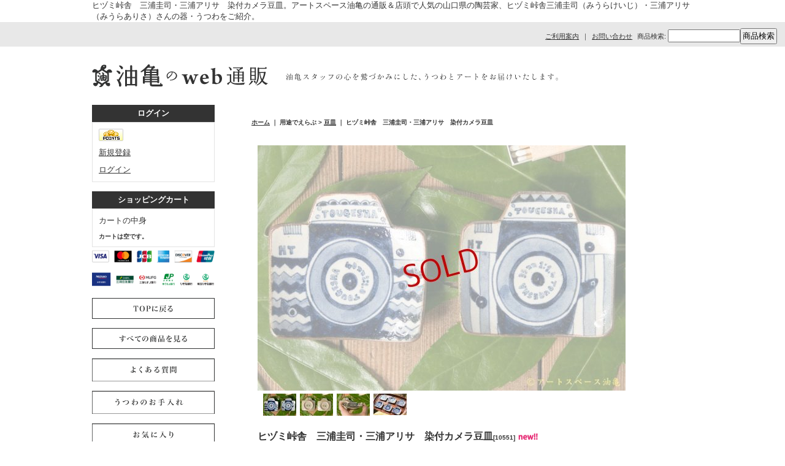

--- FILE ---
content_type: text/html; charset=UTF-8
request_url: https://aburakame.ocnk.net/product/11116
body_size: 24312
content:
<!DOCTYPE html PUBLIC "-//W3C//DTD XHTML 1.0 Transitional//EN"
 "http://www.w3.org/TR/xhtml1/DTD/xhtml1-transitional.dtd">
<html xmlns:og="http://ogp.me/ns#" xmlns:fb="http://www.facebook.com/2008/fbml">
<head>
  <meta http-equiv="content-language" content="ja" />
  <meta http-equiv="content-type" content="text/html; charset=utf-8" />
  <meta http-equiv="content-style-type" content="text/css" />
  <meta http-equiv="content-script-type" content="text/javascript" />
  <title>ヒヅミ峠舎　三浦圭司・三浦アリサ　染付カメラ豆皿　－作家もの陶器・うつわ・アートの通信販売油亀のweb通販</title>
  <meta name="keywords" content="ヒヅミ峠舎,三浦圭司,みうらけいじ,ミウラケイジ,KeijiMiura,三浦アリサ,ArisaMIura,みうらありさ,ミウラアリサ,山口県,染付,器,うつわ,暮らし,陶芸,陶芸家,作家,陶器,磁器,取り扱い,販売,通販,web通販,ネットショップ,油亀,aburakame,ギャラリー,特集展,やちむん,言葉のない詩,沖縄,ローマ" />
  <meta name="description" content="ヒヅミ峠舎　三浦圭司・三浦アリサ　染付カメラ豆皿　陶芸家・ヒヅミ峠舎　三浦圭司さん・三浦アリサさんの、豆皿をご紹介。" />
  <meta property="og:url" content="https://aburakame.ocnk.net/product/11116" />
  <meta property="og:site_name" content="油亀のweb通販" />
  <meta property="og:title" content="ヒヅミ峠舎　三浦圭司・三浦アリサ　染付カメラ豆皿" />
  <meta property="og:description" content="■■■■■■■■■■　サイズ　■■■■■■■■■■幅　　約 8.8 〜 9.0 ✕ 8.5 〜 8.8 cm　　　　　　　高さ　約 1.9 〜 2.0 cm※掲載の絵柄・サイズは参考イメージです。※手…" />
  <meta property="og:type" content="product" />
  <meta property="og:image" content="https://aburakame.ocnk.net/data/aburakame/product/miura/mame21_miura/_MG_5319.jpg" />
  <meta name="twitter:card" content="summary_large_image">
  <meta name="thumbnail" content="https://aburakame.ocnk.net/data/aburakame/product/miura/mame21_miura/_MG_5319.jpg" />
  <link rel="alternate" type="application/rss+xml" title="RSS" href="https://aburakame.ocnk.net/rss/rss.php" />
  <link rel="alternate" media="only screen and (max-width: 640px)" href="https://aburakame.ocnk.net/phone/product/11116" />
  <link rel="canonical" href="https://aburakame.ocnk.net/product/11116" />
  <script type="text/javascript" src="https://aburakame.ocnk.net/res/css255/js/ocnk.js?1401845513"></script>
  <link href="https://aburakame.ocnk.net/res/css1/style/common.css?1698389114" rel="stylesheet" type="text/css" media="all" />
  <link href="https://aburakame.ocnk.net/res/css255/style/column2.css?1462843418" rel="stylesheet" type="text/css" media="all" />
  <link href="https://aburakame.ocnk.net/res/css1/style/jquery.fancybox.css?1317615979" rel="stylesheet" type="text/css" media="all" />
  <link href="https://aburakame.ocnk.net/data/aburakame/20110609175034ab2754.css?1457176200" rel="stylesheet" type="text/css" media="all" />
  <script type="text/javascript" src="https://aburakame.ocnk.net/res/css255/js/public/jquery.js?1320889190"></script>
  <script src="https://aburakame.ocnk.net/res/css255/js/public/jquery.migrate-v1.js"></script>
  <script src="https://aburakame.ocnk.net/res/css255/js/public/jquery.migrate-v3.js"></script>
  <script type="text/javascript" src="https://aburakame.ocnk.net/res/css255/js/underscore.js?v=3"></script>
  <script type="text/javascript">jQuery.noConflict();</script>
  <script type="text/javascript" src="https://aburakame.ocnk.net/res/css255/js/prototype.js?1401845515"></script>
  <script type="text/javascript" src="https://aburakame.ocnk.net/res/css255/js/flipsnap.js"></script>
  <script type="text/javascript" src="https://aburakame.ocnk.net/res/css255/js/jquerypp.custom.js"></script>
  <script type="text/javascript" src="https://aburakame.ocnk.net/res/css255/js/pack/jquery.swipeList-min.js?1441333883"></script>
  <script type="text/javascript" src="https://aburakame.ocnk.net/res/css255/js/pack/jquery.collapser-min.js"></script>
  <script type="text/javascript" src="https://aburakame.ocnk.net/res/css255/js/pack/shared-tool-min.js?1625028311"></script>
  <script src="https://aburakame.ocnk.net/res/css255/js/pack/ranking-tab-min.js?1625028310"></script>
  <script type="text/javascript" src="https://aburakame.ocnk.net/res/css255/js/common.js?1401845536"></script>
  <script type="text/javascript" src="https://aburakame.ocnk.net/res/css255/js/jquery.mousewheel.js"></script>
  <script type="text/javascript" src="https://aburakame.ocnk.net/res/css255/js/jquery.fancybox.js?v=2"></script>
<!--ファビコン設定-->
<link rel="shortcut icon" type="image/x-icon" href="https://aburakame.ocnk.net/data/aburakame/image/parts/favicon.ico">
<meta name="google-site-verification" content="v9B4U2NI1S8BN37OmiMOO-GQs2R03jAw_N3vdN9VTYA" />
<script type="text/javascript">

  var _gaq = _gaq || [];
  _gaq.push(['_setAccount', 'UA-24738140-1']);
  _gaq.push(['_trackPageview']);

  (function() {
    var ga = document.createElement('script'); ga.type = 'text/javascript'; ga.async = true;
    ga.src = ('https:' == document.location.protocol ? 'https://ssl' : 'http://www') + '.google-analytics.com/ga.js';
    var s = document.getElementsByTagName('script')[0]; s.parentNode.insertBefore(ga, s);
  })();

</script>
  <script type="text/javascript">jQuery.noConflict();</script>
</head>
<body onload="init();" class="detail_page_body category35_detail_page_body category69_detail_page_body detail_group44 detail_group122 detail_group29 detail_new detail_pickup" id="detail_page_11116" >
<div id="fb-root"></div>
<script>
    (function(d, s, id) {
    var js, fjs = d.getElementsByTagName(s)[0];
    if (d.getElementById(id)) return;
    js = d.createElement(s); js.id = id; js.async = true;js.src = "//connect.facebook.net/ja_JP/sdk.js#xfbml=1&version=v3.1&autoLogAppEvents=1";
        fjs.parentNode.insertBefore(js, fjs);
    }(document, 'script', 'facebook-jssdk'));
</script>
<table width="860" border="0" cellspacing="0" cellpadding="0" id="container" align="center"  >
    <tr>
                                                        <td colspan="2">
                                <div id="copy">
                                    ヒヅミ峠舎　三浦圭司・三浦アリサ　染付カメラ豆皿。アートスペース油亀の通販＆店頭で人気の山口県の陶芸家、ヒヅミ峠舎三浦圭司（みうらけいじ）・三浦アリサ（みうらありさ）さんの器・うつわをご紹介。                        </div>
            <div id="header">
                                    <div class="shoplogo">
                        <a href="https://aburakame.ocnk.net/"><img src="https://aburakame.ocnk.net/data/aburakame/image/parts/top_title.gif" width="200" height="40" border="0" alt="油亀のweb通販" /></a>
                    </div>
                                                                    <form method="get" action="https://aburakame.ocnk.net/product-list" style="margin: 0; padding: 0;"><div class="subnavi">
                        <span class="subicon01"><a href="https://aburakame.ocnk.net/help">ご利用案内</a></span><span class="sec_linel">｜</span><span class="subicon02"><a href="https://aburakame.ocnk.net/contact" class="secure_link">お問い合わせ</a></span>
                        <span class="search_label">商品検索<span class="colon">:</span> </span><input type="text" name="keyword" size="10"  class="form" /><span class="bot_b"><input type="submit" name="Submit" value="商品検索" class="searchinput" /></span>
                    </div></form>
                                            </div>
        </td>
            </tr>
    <tr>
        <td colspan="2" id="bline"></td>
    </tr>
    <tr>
        <td width="160" valign="top" id="lefttd">
                                                                                                            <div class="side_box" id="login_box_area">
              <div class="member">
                <div class="shopc_title">
                    <h3>ログイン</h3>
                </div>
                <div class="shopc_list">
                    <div class="auto">
                    <div class="icon">
                        <div class="shopc_go">
                          <a href="https://aburakame.ocnk.net/help#help_point" target="_blank"><img src="https://aburakame.ocnk.net/res/css255/img/all/icon_point.gif" width="40" height="20" border="0" align="absmiddle" alt="ポイントについて" class="icon_point" /></a>
                        </div>
                    </div>
                        <div class="shopc_in">
                            <div class="subicon03" id="mregistration"><a href="https://aburakame.ocnk.net/register" class="secure_link">新規登録</a></div>
                        </div>
                        <div class="shopc_in">
                            <div class="subicon03" id="mlogin"><a href="https://aburakame.ocnk.net/member-login" class="secure_link">ログイン</a></div>
                        </div>
                    </div>
                </div>
              </div>
            </div>
                                                                                            <!--<div id="leftnews"><p class="titlepk">油亀の<br>
web通販<br>
臨時休業中</p>
<p class="attention">休業期間<br>
2015年1月26日(火)<br>
　　　　↓<br>
3月5日(土) 20:00</p>

上記期間中は<br>
ご注文・ご予約・お問い合せ等<br>
web通販の業務をお休みさせて<br>
いただきます。<br>
<br>
詳しくはこちらへ↓<br>
<a href="https://aburakame.ocnk.net/home">油亀のweb通販 トップページ</a><br><br>
</div>
-->
                                                                                                                                                                                                                            <div class="side_box" id="left_cart_area">
                    <div class="shopc_title">
                        <h3>ショッピングカート</h3>
                    </div>
                    <div class="shopc_list">
                        <div class="shopc_in_title">カートの中身</div>
                                    <div class="shopc_in"><h2>カートは空です。</h2></div>
            
            
                    </div>
                </div>
                                                                                                    <!-- サイドバナー　展覧会で選ぶの上部ボタン Start -->

<a href="https://www.paypal.com/jp/webapps/mpp/personal" target="_blank"><img src="https://aburakame.ocnk.net/data/aburakame/image/credit-bank.png" border="0" width="200" alt ="PayPal" ></a>

<a href="https://aburakame.ocnk.net/home"><img src="https://aburakame.ocnk.net/data/aburakame/image/parts/re_top_btn.gif" onMouseOver="this.src='https://aburakame.ocnk.net/data/aburakame/image/parts/re_top_btn_over.gif'" onMouseOut="this.src='https://aburakame.ocnk.net/data/aburakame/image/parts/re_top_btn.gif'" border="0" width"200" height="34" alt="TOPへ戻る" style="margin-top:15px;" /></a>

<a href="https://aburakame.ocnk.net/product-group/29"><img src="https://aburakame.ocnk.net/data/aburakame/image/parts/see_all_btn.gif" onMouseOver="this.src='https://aburakame.ocnk.net/data/aburakame/image/parts/see_all_btn_over.gif'" onMouseOut="this.src='https://aburakame.ocnk.net/data/aburakame/image/parts/see_all_btn.gif'" border="0" width"200" height="34" alt="すべての商品を見る" style="margin-top:15px;" /></a>

<a href="https://aburakame.ocnk.net/page/17"><img src="https://aburakame.ocnk.net/data/aburakame/image/parts/use_titleQandA.gif" onMouseOver="this.src='https://aburakame.ocnk.net/data/aburakame/image/parts/use_titleQandA_over.gif'" onMouseOut="this.src='https://aburakame.ocnk.net/data/aburakame/image/parts/use_titleQandA.gif'" border="0" width"200"  alt="よくある質問" style="margin-top:15px;" /></a>

<a href="https://aburakame.ocnk.net/page/25"><img src="https://aburakame.ocnk.net/data/aburakame/image/parts/use_title_care.gif" onMouseOver="this.src='https://aburakame.ocnk.net/data/aburakame/image/parts/use_title_care_over.gif'" onMouseOut="this.src='https://aburakame.ocnk.net/data/aburakame/image/parts/use_title_care.gif'" border="0" width"200"  alt="うつわのお手入れ" style="margin-top:15px;" /></a><br>

<a href="https://aburakame.ocnk.net/member-login/favorite"><img src="https://aburakame.ocnk.net/data/aburakame/image/parts/use_title_like.gif" onMouseOver="this.src='https://aburakame.ocnk.net/data/aburakame/image/parts/use_title_like_over.gif'" onMouseOut="this.src='https://aburakame.ocnk.net/data/aburakame/image/parts/use_title_like.gif'" border="0" width"200"  alt="お気に入り" style="margin-top:15px;" /></a><br>

<a href="https://aburakame.ocnk.net/product-group/226"><img src="https://aburakame.ocnk.net/data/aburakame/image/category/use_titleOVERSEASSHIPPING.gif" onMouseOver="this.src='https://aburakame.ocnk.net/data/aburakame/image/category/use_titleOVERSEASSHIPPING_over.gif'" onMouseOut="this.src='https://aburakame.ocnk.net/data/aburakame/image/category/use_titleOVERSEASSHIPPING.gif'" border="0" width"200"  alt="OVERSEASSHIPPING" style="margin-top:15px;" /></a><br>

<a href="https://www.instagram.com/aburakame/" target="_blank"><img src="https://www.aburakame.com/img/instagram_aburakame.jpg" border="0" width="150"  alt=“Instagram” style="margin-top:15px;" /></a><br>

 
</div>
<!-- 上部ボタン End -->

<!-- 油亀の展覧会で選ぶ Start -->
<div class="side_box">

<!-- タイトル -->
<img src="https://aburakame.ocnk.net/data/aburakame/image/category/kikaku_title.gif" border="0" width="200" height="27" alt="油亀の展覧会で選ぶ" style="margin-top:0px;" /><br />

<!-- サブカテゴリ -->
<a href="https://aburakame.ocnk.net/product-group/48"><img src="https://aburakame.ocnk.net/data/aburakame/image/category/use_0037_n.gif" onMouseOver="this.src='https://aburakame.ocnk.net/data/aburakame/image/category/use_0037_over_n.gif'" onMouseOut="this.src='https://aburakame.ocnk.net/data/aburakame/image/category/use_0037_n.gif'" border="0" width"200" height="33" alt="寺村光輔のうつわ展「現在」" /></a><br />

<a href="https://aburakame.ocnk.net/product-group/78"><img src="https://aburakame.ocnk.net/data/aburakame/image/category/use_0031_n.gif" onMouseOver="this.src='https://aburakame.ocnk.net/data/aburakame/image/category/use_0031_over_n.gif'" onMouseOut="this.src='https://aburakame.ocnk.net/data/aburakame/image/category/use_0031_n.gif'" border="0" width"200" height="33" alt="珈琲のための器展ーお酒はなくても、生きていける。ー" /></a><br />

<a href="https://aburakame.ocnk.net/product-group/61"><img src="https://aburakame.ocnk.net/data/aburakame/image/category/use_0026_n.jpg" onMouseOver="this.src='https://aburakame.ocnk.net/data/aburakame/image/category/use_0026_over_n.jpg'" onMouseOut="this.src='https://aburakame.ocnk.net/data/aburakame/image/category/use_0026_n.jpg'" border="0" width"200" height="33" alt="カレーのためのうつわ展" /></a><br />

<a href="https://aburakame.ocnk.net/product-group/103"><img src="https://aburakame.ocnk.net/data/aburakame/image/category/use_0040_n.gif" onMouseOver="this.src='https://aburakame.ocnk.net/data/aburakame/image/category/use_0040_over_n.gif'" onMouseOut="this.src='https://aburakame.ocnk.net/data/aburakame/image/category/use_0040_n.gif'" border="0" width"200" height="33" alt="加地学のうつわ展" /></a><br />

<a href="https://aburakame.ocnk.net/product-group/15"><img src="https://aburakame.ocnk.net/data/aburakame/image/category/use_0068_n.gif" onMouseOver="this.src='https://aburakame.ocnk.net/data/aburakame/image/category/use_0068_over_n.gif'" onMouseOut="this.src='https://aburakame.ocnk.net/data/aburakame/image/category/use_0068_n.gif'" border="0" width"200" height="33" alt="白神典大のうつわ展" /></a><br />

<a href="https://aburakame.ocnk.net/product-group/30"><img src="https://aburakame.ocnk.net/data/aburakame/image/category/use_0077_n.gif" onMouseOver="this.src='https://aburakame.ocnk.net/data/aburakame/image/category/use_0077_over_n.gif'" onMouseOut="this.src='https://aburakame.ocnk.net/data/aburakame/image/category/use_0077_n.gif'" border="0" width"200" height="33" alt="吉行鮎子の絵画展" /></a><br />

<a href="https://aburakame.ocnk.net/product-group/167"><img src="https://aburakame.ocnk.net/data/aburakame/image/category/use_0076_n.gif" onMouseOver="this.src='https://aburakame.ocnk.net/data/aburakame/image/category/use_0076_over_n.gif'" onMouseOut="this.src='https://aburakame.ocnk.net/data/aburakame/image/category/use_0076_n.gif'" border="0" width"200" height="33" alt="大園篤志のうつわ展" /></a><br />

<a href="https://aburakame.ocnk.net/product-group/93"><img src="https://aburakame.ocnk.net/data/aburakame/image/category/use_0065_n.gif" onMouseOver="this.src='https://aburakame.ocnk.net/data/aburakame/image/category/use_0065_over_n.gif'" onMouseOut="this.src='https://aburakame.ocnk.net/data/aburakame/image/category/use_0065_n.gif'" border="0" width"200" height="33" alt="田川亞希のうつわ展" /></a><br />

<a href="https://aburakame.ocnk.net/product-group/122"><img src="https://aburakame.ocnk.net/data/aburakame/image/category/use_0048_n.gif" onMouseOver="this.src='https://aburakame.ocnk.net/data/aburakame/image/category/use_0048_over_n.gif'" onMouseOut="this.src='https://aburakame.ocnk.net/data/aburakame/image/category/use_0048_n.gif'" border="0" width"200" height="33" alt="豆皿だけのうつわ展ー小さいけど、すごいやつ。小さいから、すごいやつ。ー" /></a><br />

<a href="https://aburakame.ocnk.net/product-group/33"><img src="https://aburakame.ocnk.net/data/aburakame/image/category/use_0042_n.gif" onMouseOver="this.src='https://aburakame.ocnk.net/data/aburakame/image/category/use_0042_over_n.gif'" onMouseOut="this.src='https://aburakame.ocnk.net/data/aburakame/image/category/use_0042_n.gif'" border="0" width"200" height="33" alt="古谷浩一のうつわ展" /></a><br />

<a href="https://aburakame.ocnk.net/product-group/111"><img src="https://aburakame.ocnk.net/data/aburakame/image/category/S__29466631.gif" onMouseOver="this.src='https://aburakame.ocnk.net/data/aburakame/image/category/S__29466630.gif'" onMouseOut="this.src='https://aburakame.ocnk.net/data/aburakame/image/category/S__29466631.gif'" border="0" width"200" height="33" alt="あよお金澤尚宜のうつわ展" /></a><br />

<a href="https://aburakame.ocnk.net/product-group/100"><img src="https://aburakame.ocnk.net/data/aburakame/image/category/use_0061_n.gif" onMouseOver="this.src='https://aburakame.ocnk.net/data/aburakame/image/category/use_0061_over_n.gif'" onMouseOut="this.src='https://aburakame.ocnk.net/data/aburakame/image/category/use_0061_n.gif'" border="0" width"200" height="33" alt="大澤哲哉のうつわ展" /></a><br />

<a href="https://aburakame.ocnk.net/product-group/229"><img src="https://aburakame.ocnk.net/data/aburakame/image/category/use_0074_n_0.gif" onMouseOver="this.src='https://aburakame.ocnk.net/data/aburakame/image/category/use_0074_over_n_0.gif'" onMouseOut="this.src='https://aburakame.ocnk.net/data/aburakame/image/category/use_0074_n_0.gif'" border="0" width"200" height="33" alt="サラダの皿だ" /></a><br />

<a href="https://aburakame.ocnk.net/product-group/228"><img src="https://aburakame.ocnk.net/data/aburakame/image/category/IMG_9890.JPG" onMouseOver="this.src='https://aburakame.ocnk.net/data/aburakame/image/category/IMG_9891.JPG'" onMouseOut="this.src='https://aburakame.ocnk.net/data/aburakame/image/category/IMG_9890.JPG'" border="0" width"200" height="33" alt="鉢は植物の着物である" /></a><br />

<a href="https://aburakame.ocnk.net/product-group/36"><img src="https://aburakame.ocnk.net/data/aburakame/image/category/S__43819015_0.jpg" onMouseOver="this.src='https://aburakame.ocnk.net/data/aburakame/image/category/S__43819017_0.jpg'" onMouseOut="this.src='https://aburakame.ocnk.net/data/aburakame/image/category/S__43819015_0.jpg'" border="0" width"200" height="33" alt="加藤祥孝のうつわ展「静寂」" /></a><br />

<a href="https://aburakame.ocnk.net/product-group/19"><img src="https://aburakame.ocnk.net/data/aburakame/image/category/use_0072_n_0.gif" onMouseOver="this.src='https://aburakame.ocnk.net/data/aburakame/image/category/use_0072_over_n_0.gif'" onMouseOut="this.src='https://aburakame.ocnk.net/data/aburakame/image/category/use_0072_n_0.gif'" border="0" width"200" height="33" alt="細川敬弘のうつわ展「土を焼く」" /></a><br />

<a href="https://aburakame.ocnk.net/product-group/36"><img src="https://aburakame.ocnk.net/data/aburakame/image/category/IMG_9676.JPG" onMouseOver="this.src='https://aburakame.ocnk.net/data/aburakame/image/category/IMG_9677.JPG'" onMouseOut="this.src='https://aburakame.ocnk.net/data/aburakame/image/category/IMG_9676.JPG'" border="0" width"200" height="33" alt="碗 for ALL" /></a><br />

<a href="https://aburakame.ocnk.net/product-group/219"><img src="https://aburakame.ocnk.net/data/aburakame/image/category/IMG_9680.JPG" onMouseOver="this.src='https://aburakame.ocnk.net/data/aburakame/image/category/IMG_9681.JPG'" onMouseOut="this.src='https://aburakame.ocnk.net/data/aburakame/image/category/IMG_9680.JPG'" border="0" width"200" height="33" alt="焼締のうつわ展" /></a><br />

<a href="https://aburakame.ocnk.net/product-group/64"><img src="https://aburakame.ocnk.net/data/aburakame/image/category/use_0067.gif" onMouseOver="this.src='https://aburakame.ocnk.net/data/aburakame/image/category/use_0067_over.gif'" onMouseOut="this.src='https://aburakame.ocnk.net/data/aburakame/image/category/use_0067.gif'" border="0" width"200" height="33" alt="工藤和彦のうつわ展" /></a><br />

<a href="https://aburakame.ocnk.net/product-group/34"><img src="https://aburakame.ocnk.net/data/aburakame/image/category/use_0035.gif" onMouseOver="this.src='https://aburakame.ocnk.net/data/aburakame/image/category/use_0035_over.gif'" onMouseOut="this.src='https://aburakame.ocnk.net/data/aburakame/image/category/use_0035.gif'" border="0" width"200" height="33" alt="増田光のうつわ展" /></a><br />

<a href="https://aburakame.ocnk.net/product-group/65"><img src="https://aburakame.ocnk.net/data/aburakame/image/category/use_0066.gif" onMouseOver="this.src='https://aburakame.ocnk.net/data/aburakame/image/category/use_0066_over.gif'" onMouseOut="this.src='https://aburakame.ocnk.net/data/aburakame/image/category/use_0066.gif'" border="0" width"200" height="33" alt="浜坂尚子のうつわ展" /></a><br />

<a href="https://aburakame.ocnk.net/product-group/43"><img src="https://aburakame.ocnk.net/data/aburakame/image/category/use_0046.gif" onMouseOver="this.src='https://aburakame.ocnk.net/data/aburakame/image/category/use_0046_over.gif'" onMouseOut="this.src='https://aburakame.ocnk.net/data/aburakame/image/category/use_0046.gif'" border="0" width"200" height="33" alt="八田亨のうつわ展" /><!--</a>--><br />

<a href="https://aburakame.ocnk.net/product-group/136"><img src="https://aburakame.ocnk.net/data/aburakame/image/category/use_0064.gif" onMouseOver="this.src='https://aburakame.ocnk.net/data/aburakame/image/category/use_0064_over.gif'" onMouseOut="this.src='https://aburakame.ocnk.net/data/aburakame/image/category/use_0064.gif'" border="0" width"200" height="33" alt="内山太朗・小菅幸子　二人展" /></a><br />

<a href="https://aburakame.ocnk.net/product-group/203"><img src="https://aburakame.ocnk.net/data/aburakame/image/category/use_0062.gif" onMouseOver="this.src='https://aburakame.ocnk.net/data/aburakame/image/category/use_0062_over.gif'" onMouseOut="this.src='https://aburakame.ocnk.net/data/aburakame/image/category/use_0062.gif'" border="0" width"200" height="33" alt="The world in 100 years" /></a><br />

<a href="https://aburakame.ocnk.net/product-group/154"><img src="https://aburakame.ocnk.net/data/aburakame/image/category/use_0051.gif" onMouseOver="this.src='https://aburakame.ocnk.net/data/aburakame/image/category/use_0051_over.gif'" onMouseOut="this.src='https://aburakame.ocnk.net/data/aburakame/image/category/use_0051.gif'" border="0" width"200" height="33" alt="果実の灰でうつわを作る" /></a><br />

<a href="https://aburakame.ocnk.net/product-group/45"><img src="https://aburakame.ocnk.net/data/aburakame/image/category/use_0050.gif" onMouseOver="this.src='https://aburakame.ocnk.net/data/aburakame/image/category/use_0050_over.gif'" onMouseOut="this.src='https://aburakame.ocnk.net/data/aburakame/image/category/use_0050.gif'" border="0" width"200" height="33" alt="八木橋昇のうつわ展" /></a><br />

<a href="https://aburakame.ocnk.net/product-group/151"><img src="https://aburakame.ocnk.net/data/aburakame/image/category/use_0063.gif" onMouseOver="this.src='https://aburakame.ocnk.net/data/aburakame/image/category/use_0063_over.gif'" onMouseOut="this.src='https://aburakame.ocnk.net/data/aburakame/image/category/use_0063.gif'" border="0" width"200" height="33" alt="長谷川哲也のうつわ展" /></a><br />

<a href="https://aburakame.ocnk.net/product-group/35"><img src="https://aburakame.ocnk.net/data/aburakame/image/category/use_0043.gif" onMouseOver="this.src='https://aburakame.ocnk.net/data/aburakame/image/category/use_0043_over.gif'" onMouseOut="this.src='https://aburakame.ocnk.net/data/aburakame/image/category/use_0043.gif'" border="0" width"200" height="33" alt="馬渡新平のうつわ展" /></a><br />

<a href="https://aburakame.ocnk.net/product-group/44"><img src="https://aburakame.ocnk.net/data/aburakame/image/category/use_0041.gif" onMouseOver="this.src='https://aburakame.ocnk.net/data/aburakame/image/category/use_0041_over.gif'" onMouseOut="this.src='https://aburakame.ocnk.net/data/aburakame/image/category/use_0041.gif'" border="0" width"200" height="33" alt="ヒヅミ峠舎三浦圭司・アリサのうつわ展" /></a><br />

<a href="https://aburakame.ocnk.net/product-group/137"><img src="https://aburakame.ocnk.net/data/aburakame/image/category/use_0044.gif" onMouseOver="this.src='https://aburakame.ocnk.net/data/aburakame/image/category/use_0044_over.gif'" onMouseOut="this.src='https://aburakame.ocnk.net/data/aburakame/image/category/use_0044.gif'" border="0" width"200" height="33" alt="朝ごはんオーケストラ展" /><!--</a>--><br />

<a href="https://aburakame.ocnk.net/product-group/193"><img src="https://aburakame.ocnk.net/data/aburakame/image/category/use_0060.gif" onMouseOver="this.src='https://aburakame.ocnk.net/data/aburakame/image/category/use_0060_over.gif" onMouseOut="this.src='https://aburakame.ocnk.net/data/aburakame/image/category/use_0060.gif" border="0" width"200" height="33" alt="ツチノミ−うつわは土の果実−" /></a><br />

<a href="https://aburakame.ocnk.net/product-group/87"><img src="https://aburakame.ocnk.net/data/aburakame/image/category/use_0032.gif" onMouseOver="this.src='https://aburakame.ocnk.net/data/aburakame/image/category/use_0032_over.gif'" onMouseOut="this.src='https://aburakame.ocnk.net/data/aburakame/image/category/use_0032.gif'" border="0" width"200" height="33" alt="「そば猪口のススメ」" /></a><br />






</div>
<!-- 油亀の展覧会で選ぶ End --> 
                                                                                <!-- 用途で選ぶ Start -->
<div class="side_box">

<!-- タイトル -->
<img src="https://aburakame.ocnk.net/data/aburakame/image/category/use_title.gif" border="0" width="200" height="27" alt="用途で選ぶ" style="margin-top:0px;" /><br />

<!-- サブカテゴリ -->
<a href="https://aburakame.ocnk.net/product-list/36"><img src="https://aburakame.ocnk.net/data/aburakame/image/category/use_0001.gif" onMouseOver="this.src='https://aburakame.ocnk.net/data/aburakame/image/category/use_0001_over.gif'" onMouseOut="this.src='https://aburakame.ocnk.net/data/aburakame/image/category/use_0001.gif'" border="0" width"200" height="33" alt="カップ" /></a><br />

<a href="https://aburakame.ocnk.net/product-list/55"><img src="https://aburakame.ocnk.net/data/aburakame/image/category/use_0002.gif" onMouseOver="this.src='https://aburakame.ocnk.net/data/aburakame/image/category/use_0002_over.gif'" onMouseOut="this.src='https://aburakame.ocnk.net/data/aburakame/image/category/use_0002.gif'" border="0" width"200" height="33" alt="マグカップ" /></a><br />

<a href="https://aburakame.ocnk.net/product-list/56"><img src="https://aburakame.ocnk.net/data/aburakame/image/category/use_0003.gif" onMouseOver="this.src='https://aburakame.ocnk.net/data/aburakame/image/category/use_0003_over.gif'" onMouseOut="this.src='https://aburakame.ocnk.net/data/aburakame/image/category/use_0003.gif'" border="0" width"200" height="33" alt="そばちょこ" /></a><br />

<a href="https://aburakame.ocnk.net/product-list/68"><img src="https://aburakame.ocnk.net/data/aburakame/image/category/use_0004.gif" onMouseOver="this.src='https://aburakame.ocnk.net/data/aburakame/image/category/use_0004_over.gif'" onMouseOut="this.src='https://aburakame.ocnk.net/data/aburakame/image/category/use_0004.gif'" border="0" width"200" height="33" alt="飯碗" /></a><br />

<a href="https://aburakame.ocnk.net/product-list/69"><img src="https://aburakame.ocnk.net/data/aburakame/image/category/use_0005_n.gif" onMouseOver="this.src='https://aburakame.ocnk.net/data/aburakame/image/category/use_0005_over_n.gif'" onMouseOut="this.src='https://aburakame.ocnk.net/data/aburakame/image/category/use_0005_n.gif'" border="0" width"200" height="33" alt="豆皿／豆鉢" /></a><br />

<a href="https://aburakame.ocnk.net/product-list/70"><img src="https://aburakame.ocnk.net/data/aburakame/image/category/use_0006.gif" onMouseOver="this.src='https://aburakame.ocnk.net/data/aburakame/image/category/use_0006_over.gif'" onMouseOut="this.src='https://aburakame.ocnk.net/data/aburakame/image/category/use_0006.gif'" border="0" width"200" height="33" alt="小皿" /></a><br />

<a href="https://aburakame.ocnk.net/product-list/37"><img src="https://aburakame.ocnk.net/data/aburakame/image/category/use_0007.gif" onMouseOver="this.src='https://aburakame.ocnk.net/data/aburakame/image/category/use_0007_over.gif'" onMouseOut="this.src='https://aburakame.ocnk.net/data/aburakame/image/category/use_0007.gif'" border="0" width"200" height="33" alt="中皿" /></a><br />

<a href="https://aburakame.ocnk.net/product-list/71"><img src="https://aburakame.ocnk.net/data/aburakame/image/category/use_0008_n.gif" onMouseOver="this.src='https://aburakame.ocnk.net/data/aburakame/image/category/use_0008_over_n.gif'" onMouseOut="this.src='https://aburakame.ocnk.net/data/aburakame/image/category/use_0008_n.gif'" border="0" width"200" height="33" alt="大皿／カレー皿" /></a><br />

<a href="https://aburakame.ocnk.net/product-list/72"><img src="https://aburakame.ocnk.net/data/aburakame/image/category/use_0009.gif" onMouseOver="this.src='https://aburakame.ocnk.net/data/aburakame/image/category/use_0009_over.gif'" onMouseOut="this.src='https://aburakame.ocnk.net/data/aburakame/image/category/use_0009.gif'" border="0" width"200" height="33" alt="角皿／長皿／秋刀魚皿" /></a><br />

<a href="https://aburakame.ocnk.net/product-list/38"><img src="https://aburakame.ocnk.net/data/aburakame/image/category/use_0010.gif" onMouseOver="this.src='https://aburakame.ocnk.net/data/aburakame/image/category/use_0010_over.gif'" onMouseOut="this.src='https://aburakame.ocnk.net/data/aburakame/image/category/use_0010.gif'" border="0" width"200" height="33" alt="鉢" /></a><br />

<a href="https://aburakame.ocnk.net/product-list/73"><img src="https://aburakame.ocnk.net/data/aburakame/image/category/use_0011.gif" onMouseOver="this.src='https://aburakame.ocnk.net/data/aburakame/image/category/use_0011_over.gif'" onMouseOut="this.src='https://aburakame.ocnk.net/data/aburakame/image/category/use_0011.gif'" border="0" width"200" height="33" alt="どんぶり" /></a><br />

<a href="https://aburakame.ocnk.net/product-list/41"><img src="https://aburakame.ocnk.net/data/aburakame/image/category/use_0012.gif" onMouseOver="this.src='https://aburakame.ocnk.net/data/aburakame/image/category/use_0012_over.gif'" onMouseOut="this.src='https://aburakame.ocnk.net/data/aburakame/image/category/use_0012.gif'" border="0" width"200" height="33" alt="ポット" /></a><br />


<a href="https://aburakame.ocnk.net/product-list/92"><img src="https://aburakame.ocnk.net/data/aburakame/image/category/use_0058_n.gif" onMouseOver="this.src='https://aburakame.ocnk.net/data/aburakame/image/category/use_0058_over_n.gif'" onMouseOut="this.src='https://aburakame.ocnk.net/data/aburakame/image/category/use_0058_n.gif'" border="0" width"200" height="33" alt="ドリッパー／ピッチャー" /></a><br />

<a href="https://aburakame.ocnk.net/product-list/39"><img src="https://aburakame.ocnk.net/data/aburakame/image/category/use_0013.gif" onMouseOver="this.src='https://aburakame.ocnk.net/data/aburakame/image/category/use_0013_over.gif'" onMouseOut="this.src='https://aburakame.ocnk.net/data/aburakame/image/category/use_0013.gif'" border="0" width"200" height="33" alt="ぐいのみ" /></a><br />

<a href="https://aburakame.ocnk.net/product-list/40"><img src="https://aburakame.ocnk.net/data/aburakame/image/category/use_0014.gif" onMouseOver="this.src='https://aburakame.ocnk.net/data/aburakame/image/category/use_0014_over.gif'" onMouseOut="this.src='https://aburakame.ocnk.net/data/aburakame/image/category/use_0014.gif'" border="0" width"200" height="33" alt="片口／徳利" /></a><br />

<a href="https://aburakame.ocnk.net/product-list/43"><img src="https://aburakame.ocnk.net/data/aburakame/image/category/use_0020.gif" onMouseOver="this.src='https://aburakame.ocnk.net/data/aburakame/image/category/use_0020_over.gif'" onMouseOut="this.src='https://aburakame.ocnk.net/data/aburakame/image/category/use_0020.gif'" border="0" width"200" height="33" alt="フタモノ" /></a><br />


<a href="https://aburakame.ocnk.net/product-list/74"><img src="https://aburakame.ocnk.net/data/aburakame/image/category/use_0015.gif" onMouseOver="this.src='https://aburakame.ocnk.net/data/aburakame/image/category/use_0015_over.gif'" onMouseOut="this.src='https://aburakame.ocnk.net/data/aburakame/image/category/use_0015.gif'" border="0" width"200" height="33" alt="耐熱陶器" /></a><br />

<a href="https://aburakame.ocnk.net/product-list/75"><img src="https://aburakame.ocnk.net/data/aburakame/image/category/use_0016.gif" onMouseOver="this.src='https://aburakame.ocnk.net/data/aburakame/image/category/use_0016_over.gif'" onMouseOut="this.src='https://aburakame.ocnk.net/data/aburakame/image/category/use_0016.gif'" border="0" width"200" height="33" alt="ガラス" /></a><br />

<a href="https://aburakame.ocnk.net/product-list/44"><img src="https://aburakame.ocnk.net/data/aburakame/image/category/use_0022.gif" onMouseOver="this.src='https://aburakame.ocnk.net/data/aburakame/image/category/use_0022_over.gif'" onMouseOut="this.src='https://aburakame.ocnk.net/data/aburakame/image/category/use_0022.gif'" border="0" width"200" height="33" alt="お花入れ／花器・壺" /></a><br />

<a href="https://aburakame.ocnk.net/product-list/42"><img src="https://aburakame.ocnk.net/data/aburakame/image/category/use_0017.gif" onMouseOver="this.src='https://aburakame.ocnk.net/data/aburakame/image/category/use_0017_over.gif'" onMouseOut="this.src='https://aburakame.ocnk.net/data/aburakame/image/category/use_0017.gif'" border="0" width"200" height="33" alt="木工／カトラリー" /></a><br />

<a href="https://aburakame.ocnk.net/product-list/95"><img src="https://aburakame.ocnk.net/data/aburakame/product/use_0056_n.gif" onMouseOver="this.src='https://aburakame.ocnk.net/data/aburakame/product/use_0056_over_n.gif'" onMouseOut="this.src='https://aburakame.ocnk.net/data/aburakame/product/use_0056_n.gif'" border="0" width"200" height="33" alt="フライパン／調理道具" /></a><br />

<a href="https://aburakame.ocnk.net/product-list/91"><img src="https://aburakame.ocnk.net/data/aburakame/image/category/use_0054_n.gif" onMouseOver="this.src='https://aburakame.ocnk.net/data/aburakame/image/category/use_0054_over_n.gif'" onMouseOut="this.src='https://aburakame.ocnk.net/data/aburakame/image/category/use_0054_n.gif'" border="0" width"200" height="33" alt="お盆・カッティングボード" /></a><br />

<a href="https://aburakame.ocnk.net/product-list/76"><img src="https://aburakame.ocnk.net/data/aburakame/image/category/use_0018.gif" onMouseOver="this.src='https://aburakame.ocnk.net/data/aburakame/image/category/use_0018_over.gif'" onMouseOut="this.src='https://aburakame.ocnk.net/data/aburakame/image/category/use_0018.gif'" border="0" width"200" height="33" alt="アート／絵画・版画・写真" /></a><br />

<a href="https://aburakame.ocnk.net/product-list/81"><img src="https://aburakame.ocnk.net/data/aburakame/image/category/use_0019.gif" onMouseOver="this.src='https://aburakame.ocnk.net/data/aburakame/image/category/use_0019_over.gif'" onMouseOut="this.src='https://aburakame.ocnk.net/data/aburakame/image/category/use_0019.gif'" border="0" width"200" height="33" alt="手ぬぐい・Tシャツ・ファブリック" /></a><br />

<a href="https://aburakame.ocnk.net/product-list/77"><img src="https://aburakame.ocnk.net/data/aburakame/image/category/use_0021.gif" onMouseOver="this.src='https://aburakame.ocnk.net/data/aburakame/image/category/use_0021_over.gif'" onMouseOut="this.src='https://aburakame.ocnk.net/data/aburakame/image/category/use_0021.gif'" border="0" width"200" height="33" alt="アート／アートグッズ" /></a><br />

<a href="https://aburakame.ocnk.net/product-list/87"><img src="https://aburakame.ocnk.net/data/aburakame/image/category/use_0047_n.gif" onMouseOver="this.src='https://aburakame.ocnk.net/data/aburakame/image/category/use_0047_over_n.gif'" onMouseOut="this.src='https://aburakame.ocnk.net/data/aburakame/image/category/use_0047_n.gif'" border="0" width"200" height="33" alt="フード／お茶／食材" /></a><br />

</div>
<!-- 用途で選ぶ End -->
                                                                                <!-- 作り手／作家名で選ぶ Start -->
<div class="side_box">

<!-- タイトル -->
<img src="https://aburakame.ocnk.net/data/aburakame/image/category/name_title.gif" border="0" width="200" height="27" alt="作り手／作家名で選ぶ" style="margin-top:20px;" /><br />

<!-- うつわ -->
<img src="https://aburakame.ocnk.net/data/aburakame/image/category/name_sub_01.gif" border="0" width="200" height="33" alt="うつわ" /><br />

<a href="https://aburakame.ocnk.net/product-group/111"><img src="https://aburakame.ocnk.net/data/aburakame/image/category/name_0079.gif" onMouseOver="this.src='https://aburakame.ocnk.net/data/aburakame/image/category/name_0079_over.gif'" onMouseOut="this.src='https://aburakame.ocnk.net/data/aburakame/image/category/name_0079.gif'" border="0" width"200" height="33" alt=“あよお金澤 尚宜" style="" /></a><br />

<a href="https://aburakame.ocnk.net/product-group/146"><img src="https://aburakame.ocnk.net/data/aburakame/image/category/name_0095.gif" onMouseOver="this.src='https://aburakame.ocnk.net/data/aburakame/image/category/name_0095_over.gif'" onMouseOut="this.src='https://aburakame.ocnk.net/data/aburakame/image/category/name_0095.gif'" border="0" width"200" height="33" alt="安藤大悟" style="" /></a><br />

<a href="https://aburakame.ocnk.net/product-group/214"><img src="https://aburakame.ocnk.net/data/aburakame/image/category/name_0131_n.gif" onMouseOver="this.src='https://aburakame.ocnk.net/data/aburakame/image/category/name_0131_over_n.gif'" onMouseOut="this.src='https://aburakame.ocnk.net/data/aburakame/image/category/name_0131_n.gif'" border="0" width"200" height="33" alt="石田誠" style="" /></a><br />

<a href="https://aburakame.ocnk.net/product-group/6"><img src="https://aburakame.ocnk.net/data/aburakame/image/category/name_0082.gif" onMouseOver="this.src='https://aburakame.ocnk.net/data/aburakame/image/category/name_0082_over.gif'" onMouseOut="this.src='https://aburakame.ocnk.net/data/aburakame/image/category/name_0082.gif'" border="0" width"200" height="33" alt="井上尚之" style="" /></a><br />

<a href="https://aburakame.ocnk.net/product-group/66"><img src="https://aburakame.ocnk.net/data/aburakame/image/category/name_0054.gif" onMouseOver="this.src='https://aburakame.ocnk.net/data/aburakame/image/category/name_0054_over.gif'" onMouseOut="this.src='https://aburakame.ocnk.net/data/aburakame/image/category/name_0054.gif'" border="0" width"200" height="33" alt="内村宇博" style="" /></a><br />

<a href="https://aburakame.ocnk.net/product-group/136"><img src="https://aburakame.ocnk.net/data/aburakame/image/category/name_0092.gif" onMouseOver="this.src='https://aburakame.ocnk.net/data/aburakame/image/category/name_0092_over.gif'" onMouseOut="this.src='https://aburakame.ocnk.net/data/aburakame/image/category/name_0092.gif'" border="0" width"200" height="33" alt="内山太朗" style="" /></a><br />

<a href="https://aburakame.ocnk.net/product-group/210"><img src="https://aburakame.ocnk.net/data/aburakame/image/category/name_0127.gif" onMouseOver="this.src='https://aburakame.ocnk.net/data/aburakame/image/category/name_0127_over.gif'" onMouseOut="this.src='https://aburakame.ocnk.net/data/aburakame/image/category/name_0127.gif'" border="0" width"200" height="33" alt="うつわうたたね" style="" /></a><br />

<a href="https://aburakame.ocnk.net/product-group/50"><img src="https://aburakame.ocnk.net/data/aburakame/image/category/name_0040.gif" onMouseOver="this.src='https://aburakame.ocnk.net/data/aburakame/image/category/name_0040_over.gif'" onMouseOut="this.src='https://aburakame.ocnk.net/data/aburakame/image/category/name_0040.gif'" border="0" width"200" height="33" alt="馬川祐輔" style="" /></a><br />

<a href="https://aburakame.ocnk.net/product-group/221"><img src="https://aburakame.ocnk.net/data/aburakame/image/category/name_0136_n_0.gif" onMouseOver="this.src='https://aburakame.ocnk.net/data/aburakame/image/category/name_0136_over_n_0.gif'" onMouseOut="this.src='https://aburakame.ocnk.net/data/aburakame/image/category/name_0136_n_0.gif'" border="0" width"200" height="33" alt="梅澤真那" style="" /></a><br />

<a href="https://aburakame.ocnk.net/product-group/7"><img src="https://aburakame.ocnk.net/data/aburakame/image/category/name_0003.gif" onMouseOver="this.src='https://aburakame.ocnk.net/data/aburakame/image/category/name_0003_over.gif'" onMouseOut="this.src='https://aburakame.ocnk.net/data/aburakame/image/category/name_0003.gif'" border="0" width"200" height="33" alt="梅田健太郎" style="" /></a><br />

<a href="https://aburakame.ocnk.net/product-group/32"><img src="https://aburakame.ocnk.net/data/aburakame/image/category/name_0026.gif" onMouseOver="this.src='https://aburakame.ocnk.net/data/aburakame/image/category/name_0026_over.gif'" onMouseOut="this.src='https://aburakame.ocnk.net/data/aburakame/image/category/name_0026.gif'" border="0" width"200" height="33" alt="江口香澄" style="" /></a><br />

<a href="https://aburakame.ocnk.net/product-group/24"><img src="https://aburakame.ocnk.net/data/aburakame/image/category/name_0004.gif" onMouseOver="this.src='https://aburakame.ocnk.net/data/aburakame/image/category/name_0004_over.gif'" onMouseOut="this.src='https://aburakame.ocnk.net/data/aburakame/image/category/name_0004.gif'" border="0" width"200" height="33" alt="江口誠基" style="" /></a><br />

<a href="https://aburakame.ocnk.net/product-group/104"><img src="https://aburakame.ocnk.net/data/aburakame/image/category/name_0068.gif" onMouseOver="this.src='https://aburakame.ocnk.net/data/aburakame/image/category/name_0068_over.gif'" onMouseOut="this.src='https://aburakame.ocnk.net/data/aburakame/image/category/name_0068.gif'" border="0" width"200" height="33" alt="大隈美佳" style="" /></a><br />

<a href="https://aburakame.ocnk.net/product-group/100"><img src="https://aburakame.ocnk.net/data/aburakame/image/category/name_0070.gif" onMouseOver="this.src='https://aburakame.ocnk.net/data/aburakame/image/category/name_0070_over.gif'" onMouseOut="this.src='https://aburakame.ocnk.net/data/aburakame/image/category/name_0070.gif'" border="0" width"200" height="33" alt="大澤哲哉" style="" /></a><br />

<a href="https://aburakame.ocnk.net/product-group/167"><img src="https://aburakame.ocnk.net/data/aburakame/image/category/name_0111.gif" onMouseOver="this.src='https://aburakame.ocnk.net/data/aburakame/image/category/name_0111_over.gif'" onMouseOut="this.src='https://aburakame.ocnk.net/data/aburakame/image/category/name_0111.gif'" border="0" width"200" height="33" alt="大園篤志" style="" /></a><br />

<a href="https://aburakame.ocnk.net/product-group/208"><img src="https://aburakame.ocnk.net/data/aburakame/image/category/name_0126_n.gif" onMouseOver="this.src='https://aburakame.ocnk.net/data/aburakame/image/category/name_0126_over_n.gif'" onMouseOut="this.src='https://aburakame.ocnk.net/data/aburakame/image/category/name_0126_n.gif'" border="0" width"200" height="33" alt="岡田美香" style="" /></a><br />

<!--<a href="https://aburakame.ocnk.net/product-group/9"><img src="https://aburakame.ocnk.net/data/aburakame/image/category/name_0025.gif" onMouseOver="this.src='https://aburakame.ocnk.net/data/aburakame/image/category/name_0025_over.gif'" onMouseOut="this.src='https://aburakame.ocnk.net/data/aburakame/image/category/name_0025.gif'" border="0" width"200" height="33" alt="岡安真美" style="" /></a><br />-->

<a href="https://aburakame.ocnk.net/product-group/10"><img src="https://aburakame.ocnk.net/data/aburakame/image/category/name_0006.gif" onMouseOver="this.src='https://aburakame.ocnk.net/data/aburakame/image/category/name_0006_over.gif'" onMouseOut="this.src='https://aburakame.ocnk.net/data/aburakame/image/category/name_0006.gif'" border="0" width"200" height="33" alt="岡美希" style="" /></a><br />

<a href="https://aburakame.ocnk.net/product-group/79"><img src="https://aburakame.ocnk.net/data/aburakame/image/category/name_0061.gif" onMouseOver="this.src='https://aburakame.ocnk.net/data/aburakame/image/category/name_0061_over.gif'" onMouseOut="this.src='https://aburakame.ocnk.net/data/aburakame/image/category/name_0061.gif'" border="0" width"200" height="33" alt="岡モータース" style="" /></a><br />

<a href="https://aburakame.ocnk.net/product-group/67"><img src="https://aburakame.ocnk.net/data/aburakame/image/category/name_0055.gif" onMouseOver="this.src='https://aburakame.ocnk.net/data/aburakame/image/category/name_0055_over.gif'" onMouseOut="this.src='https://aburakame.ocnk.net/data/aburakame/image/category/name_0055.gif'" border="0" width"200" height="33" alt="奥山泉" style="" /></a><br />

<a href="https://aburakame.ocnk.net/product-group/147"><img src="https://aburakame.ocnk.net/data/aburakame/image/category/name_0096.gif" onMouseOver="this.src='https://aburakame.ocnk.net/data/aburakame/image/category/name_0096_over.gif'" onMouseOut="this.src='https://aburakame.ocnk.net/data/aburakame/image/category/name_0096.gif'" border="0" width"200" height="33" alt="小倉夏樹" style="" /></a><br />

<a href="https://aburakame.ocnk.net/product-group/227"><img src="https://aburakame.ocnk.net/data/aburakame/image/category/IMG_9886.JPG" onMouseOver="this.src='https://aburakame.ocnk.net/data/aburakame/image/category/IMG_9887.JPG'" onMouseOut="this.src='https://aburakame.ocnk.net/data/aburakame/image/category/IMG_9886.JPG'" border="0" width"200" height="33" alt="尾崎加奈" style="" /></a><br />

<!--<a href="https://aburakame.ocnk.net/product-group/11"><img src="https://aburakame.ocnk.net/data/aburakame/image/category/name_0023.gif" onMouseOver="this.src='https://aburakame.ocnk.net/data/aburakame/image/category/name_0023_over.gif'" onMouseOut="this.src='https://aburakame.ocnk.net/data/aburakame/image/category/name_0023.gif'" border="0" width"200" height="33" alt="亀山サ苗" style="" /></a><br />-->

<a href="https://aburakame.ocnk.net/product-group/103"><img src="https://aburakame.ocnk.net/data/aburakame/image/category/name_0071.gif" onMouseOver="this.src=''https://aburakame.ocnk.net/data/aburakame/image/category/name_0071_over.gif" onMouseOut="this.src=''https://aburakame.ocnk.net/data/aburakame/image/category/name_0071.gif" border="0" width"200" height="33" alt="加地学" style="" /></a><br />

<a href="https://aburakame.ocnk.net/product-group/36"><img src="https://aburakame.ocnk.net/data/aburakame/image/category/name_0030.gif" onMouseOver="this.src='https://aburakame.ocnk.net/data/aburakame/image/category/name_0030_over.gif'" onMouseOut="this.src='https://aburakame.ocnk.net/data/aburakame/image/category/name_0030.gif'" border="0" width"200" height="33" alt="加藤 祥孝" style="" /></a><br />

<a href="https://aburakame.ocnk.net/product-group/52"><img src="https://aburakame.ocnk.net/data/aburakame/image/category/name_0042.gif" onMouseOver="this.src='https://aburakame.ocnk.net/data/aburakame/image/category/name_0042_over.gif'" onMouseOut="this.src='https://aburakame.ocnk.net/data/aburakame/image/category/name_0042.gif'" border="0" width"200" height="33" alt="叶谷 真一郎" style="" /></a><br />

<a href="https://aburakame.ocnk.net/product-group/58"><img src="https://aburakame.ocnk.net/data/aburakame/image/category/name_0083.gif" onMouseOver="this.src=''https://aburakame.ocnk.net/data/aburakame/image/category/name_0083_over.gif" onMouseOut="this.src=''https://aburakame.ocnk.net/data/aburakame/image/category/name_0083.gif" border="0" width"200" height="33" alt="栢野紀文" style="" /></a><br />

<a href="https://aburakame.ocnk.net/product-group/202"><img src="https://aburakame.ocnk.net/data/aburakame/image/category/name_0121.gif" onMouseOver="this.src='https://aburakame.ocnk.net/data/aburakame/image/category/name_0121_over.gif'" onMouseOut="this.src='https://aburakame.ocnk.net/data/aburakame/image/category/name_0121.gif'" border="0" width"200" height="33" alt="北側雄一" style="" /></a><br />

<a href="https://aburakame.ocnk.net/product-group/73"><img src="https://aburakame.ocnk.net/data/aburakame/image/category/name_0081.gif" onMouseOver="https://aburakame.ocnk.net/data/aburakame/image/category/name_0081_over.gif'" onMouseOut="https://aburakame.ocnk.net/data/aburakame/image/category/name_0081.gif'" border="0" width"200" height="33" alt="喜多代 京子" style="" /></a><br />

<a href="https://aburakame.ocnk.net/product-group/64"><img src="https://aburakame.ocnk.net/data/aburakame/image/category/name_0053.gif" onMouseOver="this.src='https://aburakame.ocnk.net/data/aburakame/image/category/name_0053_over.gif'" onMouseOut="this.src='https://aburakame.ocnk.net/data/aburakame/image/category/name_0053.gif'" border="0" width"200" height="33" alt="工藤和彦" style="" /></a><br />

<a href="https://aburakame.ocnk.net/product-group/127"><img src="https://aburakame.ocnk.net/data/aburakame/image/category/name_0084.gif" onMouseOver="this.src='https://aburakame.ocnk.net/data/aburakame/image/category/name_0084_over.gif'" onMouseOut="this.src='https://aburakame.ocnk.net/data/aburakame/image/category/name_0084.gif'" border="0" width"200" height="33" alt="五嶋竜也" style="" /></a><br />

<a href="https://aburakame.ocnk.net/product-group/13"><img src="https://aburakame.ocnk.net/data/aburakame/image/category/name_0008.gif" onMouseOver="this.src='https://aburakame.ocnk.net/data/aburakame/image/category/name_0008_over.gif'" onMouseOut="this.src='https://aburakame.ocnk.net/data/aburakame/image/category/name_0008.gif'" border="0" width"200" height="33" alt="許斐良助" style="" /></a><br />

<a href="https://aburakame.ocnk.net/product-group/39"><img src="https://aburakame.ocnk.net/data/aburakame/image/category/name_0033.gif" onMouseOver="this.src='https://aburakame.ocnk.net/data/aburakame/image/category/name_0033_over.gif'" onMouseOut="this.src='https://aburakame.ocnk.net/data/aburakame/image/category/name_0033.gif'" border="0" width"200" height="33" alt="工房あめつち" style="" /></a><br />

<a href="https://aburakame.ocnk.net/product-group/84"><img src="https://aburakame.ocnk.net/data/aburakame/image/category/name_0066.gif" onMouseOver="this.src='https://aburakame.ocnk.net/data/aburakame/image/category/name_0066_over.gif'" onMouseOut="this.src='https://aburakame.ocnk.net/data/aburakame/image/category/name_0066.gif'" border="0" width"200" height="33" alt="工房いろは" style="" /></a><br />

<a href="https://aburakame.ocnk.net/product-group/200"><img src="https://aburakame.ocnk.net/data/aburakame/image/category/name_0120_n.gif" onMouseOver="this.src='https://aburakame.ocnk.net/data/aburakame/image/category/name_0120_over_n.gif'" onMouseOut="this.src='https://aburakame.ocnk.net/data/aburakame/image/category/name_0120_n.gif'" border="0" width"200" height="33" alt="小菅幸子" style="" /></a><br />

<!--<a href="https://aburakame.ocnk.net/product-group/14"><img src="https://aburakame.ocnk.net/data/aburakame/image/category/name_0009.gif" onMouseOver="this.src='https://aburakame.ocnk.net/data/aburakame/image/category/name_0009_over.gif'" onMouseOut="this.src='https://aburakame.ocnk.net/data/aburakame/image/category/name_0009.gif'" border="0" width"200" height="33" alt="今野安健" style="" /></a><br />-->

<a href="https://aburakame.ocnk.net/product-group/204"><img src="https://aburakame.ocnk.net/data/aburakame/image/category/name_0123_n.gif" onMouseOver="this.src='https://aburakame.ocnk.net/data/aburakame/image/category/name_0123_over_n.gif'" onMouseOut="this.src='https://aburakame.ocnk.net/data/aburakame/image/category/name_0123_n.gif'" border="0" width"200" height="33" alt="四海大" style="" /></a><br />

<a href="https://aburakame.ocnk.net/product-group/81"><img src="https://aburakame.ocnk.net/data/aburakame/image/category/name_0064.gif" onMouseOver="this.src='https://aburakame.ocnk.net/data/aburakame/image/category/name_0064_over.gif'" onMouseOut="this.src='https://aburakame.ocnk.net/data/aburakame/image/category/name_0064.gif'" border="0" width"200" height="33" alt="木ユウコ" style="" /></a><br />

<a href="https://aburakame.ocnk.net/product-group/80"><img src="https://aburakame.ocnk.net/data/aburakame/image/category/name_0065.gif" onMouseOver="this.src='https://aburakame.ocnk.net/data/aburakame/image/category/name_0065_over.gif'" onMouseOut="this.src='https://aburakame.ocnk.net/data/aburakame/image/category/name_0065.gif'" border="0" width"200" height="33" alt="シマシマポタリ" style="" /></a><br />

<a href="https://aburakame.ocnk.net/product-group/15"><img src="https://aburakame.ocnk.net/data/aburakame/image/category/name_0010.gif" onMouseOver="this.src='https://aburakame.ocnk.net/data/aburakame/image/category/name_0010_over.gif'" onMouseOut="this.src='https://aburakame.ocnk.net/data/aburakame/image/category/name_0010.gif'" border="0" width"200" height="33" alt="白神典大" style="" /></a><br />

<a href="https://aburakame.ocnk.net/product-group/16"><img src="https://aburakame.ocnk.net/data/aburakame/image/category/name_0024.gif" onMouseOver="this.src='https://aburakame.ocnk.net/data/aburakame/image/category/name_0024_over.gif'" onMouseOut="this.src='https://aburakame.ocnk.net/data/aburakame/image/category/name_0024.gif'" border="0" width"200" height="33" alt="末石昌士" style="" /></a><br />

<a href="https://aburakame.ocnk.net/product-group/53"><img src="https://aburakame.ocnk.net/data/aburakame/image/category/name_0043.gif" onMouseOver="this.src='https://aburakame.ocnk.net/data/aburakame/image/category/name_0043_over.gif'" onMouseOut="this.src='https://aburakame.ocnk.net/data/aburakame/image/category/name_0043.gif'" border="0" width"200" height="33" alt="須賀文子" style="" /></a><br />

<a href="https://aburakame.ocnk.net/product-group/234"><img src="https://aburakame.ocnk.net/data/aburakame/image/category/name_0141_n.gif" onMouseOver="this.src='https://aburakame.ocnk.net/data/aburakame/image/category/name_0141_over_n.gif'" onMouseOut="this.src='https://aburakame.ocnk.net/data/aburakame/image/category/name_0141_n.gif'" border="0" width"200" height="33" alt="杉村和香" style="" /></a><br />

<a href="https://aburakame.ocnk.net/product-group/94"><img src="https://aburakame.ocnk.net/data/aburakame/image/category/name_0075.gif" onMouseOver="this.src=''https://aburakame.ocnk.net/data/aburakame/image/category/name_0075_over.gif" onMouseOut="this.src=''https://aburakame.ocnk.net/data/aburakame/image/category/name_0075.gif" border="0" width"200" height="33" alt="高木健多" style="" /></a><br />

<a href="https://aburakame.ocnk.net/product-group/153"><img src="https://aburakame.ocnk.net/data/aburakame/image/category/name_0097.gif" onMouseOver="this.src='https://aburakame.ocnk.net/data/aburakame/image/category/name_0097_over.gif'" onMouseOut="this.src='https://aburakame.ocnk.net/data/aburakame/image/category/name_0097.gif'" border="0" width"200" height="33" alt="高島悠吏" style="" /></a><br />

<a href="https://aburakame.ocnk.net/product-group/161"><img src="https://aburakame.ocnk.net/data/aburakame/image/category/name_0106.gif
 " onMouseOver="this.src='https://aburakame.ocnk.net/data/aburakame/image/category/name_0106_over.gif
 '" onMouseOut="this.src='https://aburakame.ocnk.net/data/aburakame/image/category/name_0106.gif
 '" border="0" width"200" height="33" alt=“高山愛" style="" /></a><br />

<a href="https://aburakame.ocnk.net/product-group/96"><img src="https://aburakame.ocnk.net/data/aburakame/image/category/name_0086.gif" onMouseOver="this.src=''https://aburakame.ocnk.net/data/aburakame/image/category/name_0086_over.gif" onMouseOut="this.src=''https://aburakame.ocnk.net/data/aburakame/image/category/name_0086.gif" border="0" width"200" height="33" alt="高力芳照" style="" /></a><br />

<a href="https://aburakame.ocnk.net/product-group/93"><img src="https://aburakame.ocnk.net/data/aburakame/image/category/name_0080.gif" onMouseOver="this.src='https://aburakame.ocnk.net/data/aburakame/image/category/name_0080_over.gif'" onMouseOut="this.src='https://aburakame.ocnk.net/data/aburakame/image/category/name_0080.gif'" border="0" width"200" height="33" alt="田川亞希" style="" /></a><br />

<a href="https://aburakame.ocnk.net/product-group/235"><img src="https://aburakame.ocnk.net/data/aburakame/image/category/name_0139_n.gif" onMouseOver="this.src='https://aburakame.ocnk.net/data/aburakame/image/category/name_0139_over_n.gif'" onMouseOut="this.src='https://aburakame.ocnk.net/data/aburakame/image/category/name_0139_n.gif'" border="0" width"200" height="33" alt="田中太郎" style="" /></a><br />

<a href="https://aburakame.ocnk.net/product-group/26"><img src="https://aburakame.ocnk.net/data/aburakame/image/category/name_0012.gif" onMouseOver="this.src='https://aburakame.ocnk.net/data/aburakame/image/category/name_0012_over.gif'" onMouseOut="this.src='https://aburakame.ocnk.net/data/aburakame/image/category/name_0012.gif'" border="0" width"200" height="33" alt="タナベヨシミ" style="" /></a><br />

<a href="https://aburakame.ocnk.net/product-group/63"><img src="https://aburakame.ocnk.net/data/aburakame/image/category/name_0052.gif" onMouseOver="this.src='https://aburakame.ocnk.net/data/aburakame/image/category/name_0052_over2.gif" onMouseOut="this.src='https://aburakame.ocnk.net/data/aburakame/image/category/name_0052.gif'" border="0" width"200" height="33" alt="たま木工商店" style="" /></a><br />

<a href="https://aburakame.ocnk.net/product-group/54"><img src="https://aburakame.ocnk.net/data/aburakame/image/category/name_0045.gif" onMouseOver="this.src='https://aburakame.ocnk.net/data/aburakame/image/category/name_0045_over.gif'" onMouseOut="this.src='https://aburakame.ocnk.net/data/aburakame/image/category/name_0045.gif'" border="0" width"200" height="33" alt="田村文宏" style="" /></a><br />

<a href="https://aburakame.ocnk.net/product-group/205"><img src="https://aburakame.ocnk.net/data/aburakame/image/category/name_0124_n.gif" onMouseOver="this.src='https://aburakame.ocnk.net/data/aburakame/image/category/name_0124_over_n.gif'" onMouseOut="this.src='https://aburakame.ocnk.net/data/aburakame/image/category/name_0124_n.gif'" border="0" width"200" height="33" alt="塚本友太" style="" /></a><br />

<a href="https://aburakame.ocnk.net/product-group/162"><img src="https://aburakame.ocnk.net/data/aburakame/image/category/name_0104.gif" onMouseOver="this.src='https://aburakame.ocnk.net/data/aburakame/image/category/name_0104_over.gif'" onMouseOut="this.src='https://aburakame.ocnk.net/data/aburakame/image/category/name_0104.gif'" border="0" width"200" height="33" alt="坪井俊憲" style="" /></a><br />

<a href="https://aburakame.ocnk.net/product-group/48"><img src="https://aburakame.ocnk.net/data/aburakame/image/category/name_0038.gif" onMouseOver="this.src='https://aburakame.ocnk.net/data/aburakame/image/category/name_0038_over.gif'" onMouseOut="this.src='https://aburakame.ocnk.net/data/aburakame/image/category/name_0038.gif'" border="0" width"200" height="33" alt="寺村光輔" style="" /></a><br />

<a href="https://aburakame.ocnk.net/product-group/110"><img src="https://aburakame.ocnk.net/data/aburakame/image/category/name_0078.gif" onMouseOver="this.src='https://aburakame.ocnk.net/data/aburakame/image/category/name_0078_over.gif'" onMouseOut="this.src='https://aburakame.ocnk.net/data/aburakame/image/category/name_0078.gif'" border="0" width"200" height="33" alt="遠山貴弘" style="" /></a><br />

<a href="https://aburakame.ocnk.net/product-group/195"><img src="https://aburakame.ocnk.net/data/aburakame/image/category/name_0115_n.gif" onMouseOver="this.src='https://aburakame.ocnk.net/data/aburakame/image/category/name_0115_over_n.gif'" onMouseOut="this.src='https://aburakame.ocnk.net/data/aburakame/image/category/name_0115_n.gif'" border="0" width"200" height="33" alt="鳥居あい" style="" /></a><br />

<a href="https://aburakame.ocnk.net/product-group/158"><img src="https://aburakame.ocnk.net/data/aburakame/image/category/name_0101.gif" onMouseOver="this.src='https://aburakame.ocnk.net/data/aburakame/image/category/name_0101_over.gif'" onMouseOut="this.src='https://aburakame.ocnk.net/data/aburakame/image/category/name_0101.gif'" border="0" width"200" height="33" alt="土井康治朗" style="" /></a><br />

<a href="https://aburakame.ocnk.net/product-group/59"><img src="https://aburakame.ocnk.net/data/aburakame/image/category/name_0057.gif" onMouseOver="this.src='https://aburakame.ocnk.net/data/aburakame/image/category/name_0057_over.gif'" onMouseOut="this.src='https://aburakame.ocnk.net/data/aburakame/image/category/name_0057.gif'" border="0" width"200" height="33" alt="中町いずみ" style="" /></a><br />

<a href="https://aburakame.ocnk.net/product-group/197"><img src="https://aburakame.ocnk.net/data/aburakame/image/category/name_0116_n.gif" onMouseOver="this.src='https://aburakame.ocnk.net/data/aburakame/image/category/name_0116_over_n.gif'" onMouseOut="this.src='https://aburakame.ocnk.net/data/aburakame/image/category/name_0116_n.gif'" border="0" width"200" height="33" alt="夏草" style="" /></a><br />

<a href="https://aburakame.ocnk.net/product-group/164"><img src="https://aburakame.ocnk.net/data/aburakame/image/category/name_0108.gif" onMouseOver="this.src='https://aburakame.ocnk.net/data/aburakame/image/category/name_0108_over.gif'" onMouseOut="this.src='https://aburakame.ocnk.net/data/aburakame/image/category/name_0108.gif'" border="0" width"200" height="33" alt="納谷俊徳" style="" /></a><br />

<a href="https://aburakame.ocnk.net/product-group/69"><img src="https://aburakame.ocnk.net/data/aburakame/image/category/name_0090.gif" onMouseOver="this.src='https://aburakame.ocnk.net/data/aburakame/image/category/name_0090_over.gif'" onMouseOut="this.src='https://aburakame.ocnk.net/data/aburakame/image/category/name_0090.gif'" border="0" width"200" height="33" alt="仁城逸景" style="" /></a><br />

<a href="https://aburakame.ocnk.net/product-group/76"><img src="https://aburakame.ocnk.net/data/aburakame/image/category/name_0091.gif" onMouseOver="this.src='https://aburakame.ocnk.net/data/aburakame/image/category/name_0091_over.gif'" onMouseOut="this.src='https://aburakame.ocnk.net/data/aburakame/image/category/name_0091.gif'" border="0" width"200" height="33" alt="仁城義勝" style="" /></a><br />

<a href="https://aburakame.ocnk.net/product-group/196"><img src="https://aburakame.ocnk.net/data/aburakame/image/category/name_0114_n.gif" onMouseOver="this.src='https://aburakame.ocnk.net/data/aburakame/image/category/name_0114_over_n.gif'" onMouseOut="this.src='https://aburakame.ocnk.net/data/aburakame/image/category/name_0114_n.gif'" border="0" width"200" height="33" alt="野村亜矢" style="" /></a><br />

<a href="https://aburakame.ocnk.net/product-group/101"><img src="https://aburakame.ocnk.net/data/aburakame/product/name_0073.gif" onMouseOver="this.src=''https://aburakame.ocnk.net/data/aburakame/product/name_0073_over.gif" onMouseOut="this.src=''https://aburakame.ocnk.net/data/aburakame/product/name_0073.gif" border="0" width"200" height="33" alt="間美恵" style="" /></a><br />

<a href="https://aburakame.ocnk.net/product-group/151"><img src="https://aburakame.ocnk.net/data/aburakame/image/category/name_0100.gif" onMouseOver="this.src='https://aburakame.ocnk.net/data/aburakame/image/category/name_0100_over.gif'" onMouseOut="this.src='https://aburakame.ocnk.net/data/aburakame/image/category/name_0100.gif'" border="0" width"200" height="33" alt="長谷川哲也" style="" /></a><br />

<a href="https://aburakame.ocnk.net/product-group/43"><img src="https://aburakame.ocnk.net/data/aburakame/image/category/name_0049.gif" onMouseOver="this.src='https://aburakame.ocnk.net/data/aburakame/image/category/name_0049_over.gif'" onMouseOut="this.src='https://aburakame.ocnk.net/data/aburakame/image/category/name_0049.gif'" border="0" width"200" height="33" alt="八田亨" style="" /></a><br />

<a href="https://aburakame.ocnk.net/product-group/65"><img src="https://aburakame.ocnk.net/data/aburakame/image/category/name_0051.gif" onMouseOver="this.src='https://aburakame.ocnk.net/data/aburakame/image/category/name_0051_over.gif'" onMouseOut="this.src='https://aburakame.ocnk.net/data/aburakame/image/category/name_0051.gif'" border="0" width"200" height="33" alt="浜坂尚子" style="" /></a><br />

<a href="https://aburakame.ocnk.net/product-group/37"><img src="https://aburakame.ocnk.net/data/aburakame/image/category/name_0031.gif" onMouseOver="this.src='https://aburakame.ocnk.net/data/aburakame/image/category/name_0031_over.gif'" onMouseOut="this.src='https://aburakame.ocnk.net/data/aburakame/image/category/name_0031.gif'" border="0" width"200" height="33" alt="林拓児" style="" /></a><br />

<a href="https://aburakame.ocnk.net/product-group/40"><img src="https://aburakame.ocnk.net/data/aburakame/image/category/name_0032.gif" onMouseOver="this.src='https://aburakame.ocnk.net/data/aburakame/image/category/name_0032_over.gif'" onMouseOut="this.src='https://aburakame.ocnk.net/data/aburakame/image/category/name_0032.gif'" border="0" width"200" height="33" alt="原朋子" style="" /></a><br />

<a href="https://aburakame.ocnk.net/product-group/106"><img src="https://aburakame.ocnk.net/data/aburakame/product/name_0074.gif" onMouseOver="this.src='https://aburakame.ocnk.net/data/aburakame/product/name_0074_over.gif'" onMouseOut="this.src='https://aburakame.ocnk.net/data/aburakame/product/name_0074.gif'" border="0" width"200" height="33" alt="肥後博己" style="" /></a><br />

<a href="https://aburakame.ocnk.net/product-group/124"><img src="https://aburakame.ocnk.net/data/aburakame/image/category/name_0087.gif" onMouseOver="this.src='https://aburakame.ocnk.net/data/aburakame/image/category/name_0087_over.gif'" onMouseOut="this.src='https://aburakame.ocnk.net/data/aburakame/image/category/name_0087.gif'" border="0" width"200" height="33" alt="肥後仁美" style="" /></a><br />

<!--<a href="https://aburakame.ocnk.net/product-group/82"><img src="https://aburakame.ocnk.net/data/aburakame/image/category/name_0062.gif" onMouseOver="this.src='https://aburakame.ocnk.net/data/aburakame/image/category/name_0062_over.gif'" onMouseOut="this.src='https://aburakame.ocnk.net/data/aburakame/image/category/name_0062.gif'" border="0" width"200" height="33" alt="日高伸治" style="" /></a><br />

<a href="https://aburakame.ocnk.net/product-group/83"><img src="https://aburakame.ocnk.net/data/aburakame/image/category/name_0063.gif" onMouseOver="this.src='https://aburakame.ocnk.net/data/aburakame/image/category/name_0063_over.gif'" onMouseOut="this.src='https://aburakame.ocnk.net/data/aburakame/image/category/name_0063.gif'" border="0" width"200" height="33" alt="日高直子" style="" /></a><br />-->

<a href="https://aburakame.ocnk.net/product-group/44"><img src="https://aburakame.ocnk.net/data/aburakame/image/category/name_0036.gif" onMouseOver="this.src='https://aburakame.ocnk.net/data/aburakame/image/category/name_0036_over.gif'" onMouseOut="this.src='https://aburakame.ocnk.net/data/aburakame/image/category/name_0036.gif'" border="0" width"200" height="33" alt="ヒヅミ峠舎　三浦圭司・三浦アリサ" style="" /></a><br />

<a href="https://aburakame.ocnk.net/product-group/213"><img src="https://aburakame.ocnk.net/data/aburakame/image/category/name_0130_n.gif" onMouseOver="this.src='https://aburakame.ocnk.net/data/aburakame/image/category/name_0130_over_n.gif'" onMouseOut="this.src='https://aburakame.ocnk.net/data/aburakame/image/category/name_0130_n.gif'" border="0" width"200" height="33" alt="平井宏明" style="" /></a><br />

<a href="https://aburakame.ocnk.net/product-group/102"><img src="https://aburakame.ocnk.net/data/aburakame/product/name_0072.gif" onMouseOver="this.src='https://aburakame.ocnk.net/data/aburakame/product/name_0072_over.gif'" onMouseOut="this.src='https://aburakame.ocnk.net/data/aburakame/product/name_0072.gif'" border="0" width"200" height="33" alt="平沢崇義" style="" /></a><br />

<a href="https://aburakame.ocnk.net/product-group/18"><img src="https://aburakame.ocnk.net/data/aburakame/image/category/name_0013.gif" onMouseOver="this.src='https://aburakame.ocnk.net/data/aburakame/image/category/name_0013_over.gif'" onMouseOut="this.src='https://aburakame.ocnk.net/data/aburakame/image/category/name_0013.gif'" border="0" width"200" height="33" alt="藤田祥" style="" /></a><br />

<a href="https://aburakame.ocnk.net/product-group/215"><img src="https://aburakame.ocnk.net/data/aburakame/image/category/name_0133_n.gif" onMouseOver="this.src='https://aburakame.ocnk.net/data/aburakame/image/category/name_0133_over_n.gif'" onMouseOut="this.src='https://aburakame.ocnk.net/data/aburakame/image/category/name_0133_n.gif'" border="0" width"200" height="33" alt="藤原隼" style="" /></a><br />

<a href="https://aburakame.ocnk.net/product-group/33"><img src="https://aburakame.ocnk.net/data/aburakame/image/category/name_0027.gif" onMouseOver="this.src='https://aburakame.ocnk.net/data/aburakame/image/category/name_0027_over.gif'" onMouseOut="this.src='https://aburakame.ocnk.net/data/aburakame/image/category/name_0027.gif'" border="0" width"200" height="33" alt="古谷浩一" style="" /></a><br />

<a href="https://aburakame.ocnk.net/product-group/19"><img src="https://aburakame.ocnk.net/data/aburakame/image/category/name_0014.gif" onMouseOver="this.src='https://aburakame.ocnk.net/data/aburakame/image/category/name_0014_over.gif'" onMouseOut="this.src='https://aburakame.ocnk.net/data/aburakame/image/category/name_0014.gif'" border="0" width"200" height="33" alt="細川敬弘" style="" /></a><br />

<a href="https://aburakame.ocnk.net/product-group/51"><img src="https://aburakame.ocnk.net/data/aburakame/image/category/name_0041.gif" onMouseOver="this.src='https://aburakame.ocnk.net/data/aburakame/image/category/name_0041_over.gif'" onMouseOut="this.src='https://aburakame.ocnk.net/data/aburakame/image/category/name_0041.gif'" border="0" width"200" height="33" alt="細川護光" style="" /></a><br />

<a href="https://aburakame.ocnk.net/product-group/118"><img src="https://aburakame.ocnk.net/data/aburakame/image/category/name_0088.gif" onMouseOver="this.src='https://aburakame.ocnk.net/data/aburakame/image/category/name_0088_over.gif'" onMouseOut="this.src='https://aburakame.ocnk.net/data/aburakame/image/category/name_0088.gif'" border="0" width"200" height="33" alt="ほりゆめこ" style="" /></a><br />

<a href="https://aburakame.ocnk.net/product-group/49"><img src="https://aburakame.ocnk.net/data/aburakame/image/category/name_0039.gif" onMouseOver="this.src='https://aburakame.ocnk.net/data/aburakame/image/category/name_0039_over.gif'" onMouseOut="this.src='https://aburakame.ocnk.net/data/aburakame/image/category/name_0039.gif'" border="0" width"200" height="33" alt="本郷里奈" style="" /></a><br />

<a href="https://aburakame.ocnk.net/product-group/142"><img src="https://aburakame.ocnk.net/data/aburakame/image/category/name_0093.gif" onMouseOver="this.src='https://aburakame.ocnk.net/data/aburakame/image/category/name_0093_over.gif'" onMouseOut="this.src='https://aburakame.ocnk.net/data/aburakame/image/category/name_0093.gif'" border="0" width"200" height="33" alt="前田一郎" style="" /></a><br />

<a href="https://aburakame.ocnk.net/product-group/145"><img src="https://aburakame.ocnk.net/data/aburakame/image/category/name_0094.gif" onMouseOver="this.src='https://aburakame.ocnk.net/data/aburakame/image/category/name_0094_over.gif'" onMouseOut="this.src='https://aburakame.ocnk.net/data/aburakame/image/category/name_0094.gif'" border="0" width"200" height="33" alt="益子淳一" style="" /></a><br />

<a href="https://aburakame.ocnk.net/product-group/34"><img src="https://aburakame.ocnk.net/data/aburakame/image/category/name_0028.gif" onMouseOver="this.src='https://aburakame.ocnk.net/data/aburakame/image/category/name_0028_over.gif'" onMouseOut="this.src='https://aburakame.ocnk.net/data/aburakame/image/category/name_0028.gif'" border="0" width"200" height="33" alt="増田光" style="" /></a><br />

<!--<a href="https://aburakame.ocnk.net/product-group/42"><img src="https://aburakame.ocnk.net/data/aburakame/image/category/name_0102_n.gif" onMouseOver="this.src='https://aburakame.ocnk.net/data/aburakame/image/category/name_0102_over_n.gif'" onMouseOut="this.src='https://aburakame.ocnk.net/data/aburakame/image/category/name_0102_n.gif'" border="0" width"200" height="33" alt="松崎芙美子" style="" /></a><br />-->

<a href="https://aburakame.ocnk.net/product-group/211"><img src="https://aburakame.ocnk.net/data/aburakame/image/category/name_0129_n.gif" onMouseOver="this.src='https://aburakame.ocnk.net/data/aburakame/image/category/name_0129_over_n.gif'" onMouseOut="this.src='https://aburakame.ocnk.net/data/aburakame/image/category/name_0129_n.gif'" border="0" width"200" height="33" alt="松塚裕子" style="" /></a><br />

<a href="https://aburakame.ocnk.net/product-group/157"><img src="https://aburakame.ocnk.net/data/aburakame/image/category/name_0102.gif" onMouseOver="this.src='https://aburakame.ocnk.net/data/aburakame/image/category/name_0102_over.gif'" onMouseOut="this.src='https://aburakame.ocnk.net/data/aburakame/image/category/name_0102.gif'" border="0" width"200" height="33" alt="松本郁美" style="" /></a><br />

<a href="https://aburakame.ocnk.net/product-group/107"><img src="https://aburakame.ocnk.net/data/aburakame/image/category/name_0076.gif" onMouseOver="this.src='https://aburakame.ocnk.net/data/aburakame/image/category/name_0076_over.gif'" onMouseOut="this.src='https://aburakame.ocnk.net/data/aburakame/image/category/name_0076.gif'" border="0" width"200" height="33" alt="眞弓亮司" style="" /></a><br />

<a href="https://aburakame.ocnk.net/product-group/35"><img src="https://aburakame.ocnk.net/data/aburakame/image/category/name_0029.gif" onMouseOver="this.src='https://aburakame.ocnk.net/data/aburakame/image/category/name_0029_over.gif'" onMouseOut="this.src='https://aburakame.ocnk.net/data/aburakame/image/category/name_0029.gif'" border="0" width"200" height="33" alt="馬渡新平" style="" /></a><br />

<a href="https://aburakame.ocnk.net/product-group/224"><img src="https://aburakame.ocnk.net/data/aburakame/image/category/name_0135_n_0.gif" onMouseOver="this.src='https://aburakame.ocnk.net/data/aburakame/image/category/name_0135_over_n_0.gif'" onMouseOut="this.src='https://aburakame.ocnk.net/data/aburakame/image/category/name_0135_n_0.gif'" border="0" width"200" height="33" alt="三木健太郎" style="" /></a><br />

<a href="https://aburakame.ocnk.net/product-group/109"><img src="https://aburakame.ocnk.net/data/aburakame/image/category/name_0077.gif" onMouseOver="this.src='https://aburakame.ocnk.net/data/aburakame/image/category/name_0077_over.gif'" onMouseOut="this.src='https://aburakame.ocnk.net/data/aburakame/image/category/name_0077.gif'" border="0" width"200" height="33" alt="水垣千悦" style="" /></a><br />

<a href="https://aburakame.ocnk.net/product-group/223"><img src="https://aburakame.ocnk.net/data/aburakame/image/category/IMG_0719.GIF" onMouseOver="this.src='https://aburakame.ocnk.net/data/aburakame/image/category/IMG_0716.GIF'" onMouseOut="this.src='https://aburakame.ocnk.net/data/aburakame/image/category/IMG_0719.GIF'" border="0" width"200" height="33" alt="宮内太志" style="" /></a><br />

<a href="https://aburakame.ocnk.net/product-group/62"><img src="https://aburakame.ocnk.net/data/aburakame/image/category/name_0050.gif" onMouseOver="this.src='https://aburakame.ocnk.net/data/aburakame/image/category/name_0050_over.gif'" onMouseOut="this.src='https://aburakame.ocnk.net/data/aburakame/image/category/name_0050.gif'" border="0" width"200" height="33" alt="ミヤチヤスヨ" style="" /></a><br />

<a href="https://aburakame.ocnk.net/product-group/169"><img src="https://aburakame.ocnk.net/data/aburakame/image/category/name_0112.gif" onMouseOver="this.src='https://aburakame.ocnk.net/data/aburakame/image/category/name_0112_over.gif'" onMouseOut="this.src='https://aburakame.ocnk.net/data/aburakame/image/category/name_0112.gif'" border="0" width"200" height="33" alt="宮崎孝彦" style="" /></a><br />

<a href="https://aburakame.ocnk.net/product-group/220"><img src="https://aburakame.ocnk.net/data/aburakame/image/category/name_0134_n_0.gif" onMouseOver="this.src='https://aburakame.ocnk.net/data/aburakame/image/category/name_0134_over_n_0.gif'" onMouseOut="this.src='https://aburakame.ocnk.net/data/aburakame/image/category/name_0134_n_0.gif'" border="0" width"200" height="33" alt="三好敦子" style="" /></a><br />

<a href="https://aburakame.ocnk.net/product-group/38"><img src="https://aburakame.ocnk.net/data/aburakame/image/category/name_0034.gif" onMouseOver="this.src='https://aburakame.ocnk.net/data/aburakame/image/category/name_0034_over.gif'" onMouseOut="this.src='https://aburakame.ocnk.net/data/aburakame/image/category/name_0034.gif'" border="0" width"200" height="33" alt="武者千夏子" style="" /></a><br />

<a href="https://aburakame.ocnk.net/product-group/20"><img src="https://aburakame.ocnk.net/data/aburakame/image/category/name_0016.gif" onMouseOver="this.src='https://aburakame.ocnk.net/data/aburakame/image/category/name_0016_over.gif'" onMouseOut="this.src='https://aburakame.ocnk.net/data/aburakame/image/category/name_0016.gif'" border="0" width"200" height="33" alt="矢尾板克則" style="" /></a><br />

<a href="https://aburakame.ocnk.net/product-group/45"><img src="https://aburakame.ocnk.net/data/aburakame/image/category/name_0037.gif" onMouseOver="this.src='https://aburakame.ocnk.net/data/aburakame/image/category/name_0037_over.gif'" onMouseOut="this.src='https://aburakame.ocnk.net/data/aburakame/image/category/name_0037.gif'" border="0" width"200" height="33" alt="八木橋昇" style="" /></a><br />

<a href="https://aburakame.ocnk.net/product-group/97"><img src="https://aburakame.ocnk.net/data/aburakame/image/category/name_0089.gif" onMouseOver="this.src='https://aburakame.ocnk.net/data/aburakame/image/category/name_0089_over.gif'" onMouseOut="this.src='https://aburakame.ocnk.net/data/aburakame/image/category/name_0089.gif'" border="0" width"200" height="33" alt="屋代剛右" style="" /></a><br />


<a href="https://aburakame.ocnk.net/product-group/55"><img src="https://aburakame.ocnk.net/data/aburakame/image/category/name_0046.gif" onMouseOver="this.src='https://aburakame.ocnk.net/data/aburakame/image/category/name_0046_over.gif'" onMouseOut="this.src='https://aburakame.ocnk.net/data/aburakame/image/category/name_0046.gif'" border="0" width"200" height="33" alt="安江かえで" style="" /></a><br />

<a href="https://aburakame.ocnk.net/product-group/88"><img src="https://aburakame.ocnk.net/data/aburakame/image/category/name_0067.gif" onMouseOver="this.src='https://aburakame.ocnk.net/data/aburakame/image/category/name_0067_over.gif'" onMouseOut="this.src='https://aburakame.ocnk.net/data/aburakame/image/category/name_0067.gif'" border="0" width"200" height="33" alt="柳川謙治" style="" /></a><br />

<a href="https://aburakame.ocnk.net/product-group/27"><img src="https://aburakame.ocnk.net/data/aburakame/image/category/name_0017.gif" onMouseOver="this.src='https://aburakame.ocnk.net/data/aburakame/image/category/name_0017_over.gif'" onMouseOut="this.src='https://aburakame.ocnk.net/data/aburakame/image/category/name_0017.gif'" border="0" width"200" height="33" alt="柳忠義" style="" /></a><br />

<!--<a href="https://aburakame.ocnk.net/product-group/41"><img src="https://aburakame.ocnk.net/data/aburakame/image/category/name_0018.gif" onMouseOver="this.src='https://aburakame.ocnk.net/data/aburakame/image/category/name_0018_over.gif'" onMouseOut="this.src='https://aburakame.ocnk.net/data/aburakame/image/category/name_0018.gif'" border="0" width"200" height="33" alt="山口敏郎" style="" /></a><br />-->

<a href="https://aburakame.ocnk.net/product-group/150"><img src="https://aburakame.ocnk.net/data/aburakame/image/category/name_0099.gif" onMouseOver="this.src='https://aburakame.ocnk.net/data/aburakame/image/category/name_0099_over.gif'" onMouseOut="this.src='https://aburakame.ocnk.net/data/aburakame/image/category/name_0099.gif'" border="0" width"200" height="33" alt="山下透" style="" /></a><br />

<a href="https://aburakame.ocnk.net/product-group/22"><img src="https://aburakame.ocnk.net/data/aburakame/image/category/name_0019.gif" onMouseOver="this.src='https://aburakame.ocnk.net/data/aburakame/image/category/name_0019_over.gif'" onMouseOut="this.src='https://aburakame.ocnk.net/data/aburakame/image/category/name_0019.gif'" border="0" width"200" height="33" alt="山村富貴子" style="" /></a><br />

<a href="https://aburakame.ocnk.net/product-group/68"><img src="https://aburakame.ocnk.net/data/aburakame/image/category/name_0060.gif" onMouseOver="this.src='https://aburakame.ocnk.net/data/aburakame/image/category/name_0060_over.gif'" onMouseOut="this.src='https://aburakame.ocnk.net/data/aburakame/image/category/name_0060.gif'" border="0" width"200" height="33" alt="山本泰三" style="" /></a><br />

<a href="https://aburakame.ocnk.net/product-group/159"><img src="https://aburakame.ocnk.net/data/aburakame/image/category/name_0103.gif" onMouseOver="this.src='https://aburakame.ocnk.net/data/aburakame/image/category/name_0103_over.gif'" onMouseOut="this.src='https://aburakame.ocnk.net/data/aburakame/image/category/name_0103.gif'" border="0" width"200" height="33" alt="山脇隆" style="" /></a><br />

<a href="https://aburakame.ocnk.net/product-group/222"><img src="https://aburakame.ocnk.net/data/aburakame/image/category/name_0143_n.gif" onMouseOver="this.src='https://aburakame.ocnk.net/data/aburakame/image/category/name_0143_over_n.gif'" onMouseOut="this.src='https://aburakame.ocnk.net/data/aburakame/image/category/name_0143_n.gif'" border="0" width"200" height="33" alt="吉田可菜" style="" /></a><br />

<a href="https://aburakame.ocnk.net/product-group/74"><img src="https://aburakame.ocnk.net/data/aburakame/image/category/name_0117.gif" onMouseOver="this.src='https://aburakame.ocnk.net/data/aburakame/image/category/name_0117_over.gif'" onMouseOut="this.src='https://aburakame.ocnk.net/data/aburakame/image/category/name_0117.gif'" border="0" width"200" height="33" alt="吉田崇昭" style="" /></a><br />

<a href="https://aburakame.ocnk.net/product-group/163"><img src="https://aburakame.ocnk.net/data/aburakame/image/category/name_0107.gif" onMouseOver="this.src='https://aburakame.ocnk.net/data/aburakame/image/category/name_0107_over.gif'" onMouseOut="this.src='https://aburakame.ocnk.net/data/aburakame/image/category/name_0107.gif'" border="0" width"200" height="33" alt="よしのちはる" style="" /></a><br />

<a href="https://aburakame.ocnk.net/product-group/149"><img src="https://aburakame.ocnk.net/data/aburakame/image/category/name_0098.gif" onMouseOver="this.src='https://aburakame.ocnk.net/data/aburakame/image/category/name_0098_over.gif'" onMouseOut="this.src='https://aburakame.ocnk.net/data/aburakame/image/category/name_0098.gif'" border="0" width"200" height="33" alt="ヨシノヒトシ" style="" /></a><br />

<a href="https://aburakame.ocnk.net/product-group/212"><img src="https://aburakame.ocnk.net/data/aburakame/image/category/name_0128_n.gif" onMouseOver="this.src='https://aburakame.ocnk.net/data/aburakame/image/category/name_0128_over_n.gif'" onMouseOut="this.src='https://aburakame.ocnk.net/data/aburakame/image/category/name_0128_n.gif'" border="0" width"200" height="33" alt="Akatsuki" style="" /></a><br />

<a href="https://aburakame.ocnk.net/product-group/232"><img src="https://aburakame.ocnk.net/data/aburakame/image/category/name_0140_n.gif" onMouseOver="this.src='https://aburakame.ocnk.net/data/aburakame/image/category/name_0140_over_n.gif'" onMouseOut="this.src='https://aburakame.ocnk.net/data/aburakame/image/category/name_0140_n.gif'" border="0" width"200" height="33" alt="ONE KILN" style="" /></a><br />

<a href="https://aburakame.ocnk.net/product-group/216"><img src="https://aburakame.ocnk.net/data/aburakame/image/category/name_0132_n.gif" onMouseOver="this.src='https://aburakame.ocnk.net/data/aburakame/image/category/name_0132_over_n.gif'" onMouseOut="this.src='https://aburakame.ocnk.net/data/aburakame/image/category/name_0132_n.gif'" border="0" width"200" height="33" alt="PORD HAND WORKS" style="" /></a><br />

<!-- アート -->
<img src="https://aburakame.ocnk.net/data/aburakame/image/category/name_sub_02.gif" border="0" width="200" height="33" alt="アート" /><br />

<a href="https://aburakame.ocnk.net/product-group/30"><img src="https://aburakame.ocnk.net/data/aburakame/image/category/name_0021_n.gif" onMouseOver="this.src='https://aburakame.ocnk.net/data/aburakame/image/category/name_0021_over_n.gif'" onMouseOut="this.src='https://aburakame.ocnk.net/data/aburakame/image/category/name_0021_n.gif'" border="0" width"200" height="33" alt="吉行鮎子" style="" /></a><br />

<a href="https://aburakame.ocnk.net/product-group/206"><img src="https://aburakame.ocnk.net/data/aburakame/image/category/name_0122_n.gif" onMouseOver="this.src='https://aburakame.ocnk.net/data/aburakame/image/category/name_0122_over_n.gif'" onMouseOut="this.src='https://aburakame.ocnk.net/data/aburakame/image/category/name_0122_n.gif'" border="0" width"200" height="33" alt="祐源紘史" style="" /></a><br />

<a href="https://aburakame.ocnk.net/product-group/207"><img src="https://aburakame.ocnk.net/data/aburakame/image/category/name_0125_n.gif" onMouseOver="this.src='https://aburakame.ocnk.net/data/aburakame/image/category/name_0125_over_n.gif'" onMouseOut="this.src='https://aburakame.ocnk.net/data/aburakame/image/category/name_0125_n.gif'" border="0" width"200" height="33" alt="松本妃代" style="" /></a><br />

<a href="https://aburakame.ocnk.net/product-group/5"><img src="https://aburakame.ocnk.net/data/aburakame/image/category/name_0001.gif" onMouseOver="this.src='https://aburakame.ocnk.net/data/aburakame/image/category/name_0001_over.gif'" onMouseOut="this.src='https://aburakame.ocnk.net/data/aburakame/image/category/name_0001.gif'" border="0" width"200" height="33" alt="石井みつこ" style="" /></a><br />

<a href="https://aburakame.ocnk.net/product-group/8"><img src="https://aburakame.ocnk.net/data/aburakame/image/category/name_0005.gif" onMouseOver="this.src='https://aburakame.ocnk.net/data/aburakame/image/category/name_0005_over.gif'" onMouseOut="this.src='https://aburakame.ocnk.net/data/aburakame/image/category/name_0005.gif'" border="0" width"200" height="33" alt="太田三郎" style="" /></a><br />

<a href="https://aburakame.ocnk.net/product-group/17"><img src="https://aburakame.ocnk.net/data/aburakame/image/category/name_0011.gif" onMouseOver="this.src='https://aburakame.ocnk.net/data/aburakame/image/category/name_0011_over.gif'" onMouseOut="this.src='https://aburakame.ocnk.net/data/aburakame/image/category/name_0011.gif'" border="0" width"200" height="33" alt="スサイタカコ" style="" /></a><br />

<a href="https://aburakame.ocnk.net/product-group/12"><img src="https://aburakame.ocnk.net/data/aburakame/image/category/name_0007.gif" onMouseOver="this.src='https://aburakame.ocnk.net/data/aburakame/image/category/name_0007_over.gif'" onMouseOut="this.src='https://aburakame.ocnk.net/data/aburakame/image/category/name_0007.gif'" border="0" width"200" height="33" alt="cochae" style="" /></a><br />


<!-- その他 -->
<img src="https://aburakame.ocnk.net/data/aburakame/image/category/name_sub_03.gif" border="0" width="200" height="33" alt="その他" /><br />

<a href="https://aburakame.ocnk.net/product-group/23"><img src="https://aburakame.ocnk.net/data/aburakame/image/category/name_0022_n.gif" onMouseOver="this.src='https://aburakame.ocnk.net/data/aburakame/image/category/name_0022_over_n.gif'" onMouseOut="this.src='https://aburakame.ocnk.net/data/aburakame/image/category/name_0022_n.gif'" border="0" width"200" height="33" alt="油亀オリジナル" style="" /></a><br />

<a href="https://aburakame.ocnk.net/product-group/168"><img src="https://aburakame.ocnk.net/data/aburakame/image/category/name_0113.gif" onMouseOver="this.src='https://aburakame.ocnk.net/data/aburakame/image/category/name_0113_over.gif'" onMouseOut="this.src='https://aburakame.ocnk.net/data/aburakame/image/category/name_0113.gif'" border="0" width"200" height="33" alt="テキスタイルデザインmakumo" style="" /></a><br />

<a href="https://aburakame.ocnk.net/product-group/75"><img src="https://aburakame.ocnk.net/data/aburakame/image/category/name_0109.gif" onMouseOver="this.src='https://aburakame.ocnk.net/data/aburakame/image/category/name_0109_over.gif'" onMouseOut="this.src='https://aburakame.ocnk.net/data/aburakame/image/category/name_0109.gif'" border="0" width"200" height="33" alt="よつめ染布舎" style="" /></a><br />

<a href="https://aburakame.ocnk.net/product-group/165"><img src="https://aburakame.ocnk.net/data/aburakame/image/category/name_0110_n.gif" onMouseOver="this.src='https://aburakame.ocnk.net/data/aburakame/image/category/name_0110_over_n.gif'" onMouseOut="this.src='https://aburakame.ocnk.net/data/aburakame/image/category/name_0110_n.gif'" border="0" width"200" height="33" alt="Reshiu　我谷盆" style="" /></a><br />

</div>
<!-- 作り手／作家名で選ぶ End -->
                                                                                <!-- お客様へ Start -->
<div class="side_box">

<!--<img src="https://aburakame.ocnk.net/data/aburakame/image/attention.gif" border="0" width="200" height="150" alt="" style="margin-top:15px;" /><br />-->

<img src="https://aburakame.ocnk.net/data/aburakame/image/parts/side_info.gif" border="0" width="200" height="100" alt="" style="margin-top:15px;" />

<a href="https://aburakame.ocnk.net/page/17"><img src="https://aburakame.ocnk.net/data/aburakame/image/parts/use_titleQandA.gif" onMouseOver="this.src='https://aburakame.ocnk.net/data/aburakame/image/parts/use_titleQandA_over.gif'" onMouseOut="this.src='https://aburakame.ocnk.net/data/aburakame/image/parts/use_titleQandA.gif'" border="0" width"200"  alt="よくある質問" style="margin-top:15px;" /></a>

<a href="https://aburakame.ocnk.net/page/25"><img src="https://aburakame.ocnk.net/data/aburakame/image/parts/use_title_care.gif" onMouseOver="this.src='https://aburakame.ocnk.net/data/aburakame/image/parts/use_title_care_over.gif'" onMouseOut="this.src='https://aburakame.ocnk.net/data/aburakame/image/parts/use_title_care.gif'" border="0" width"200"  alt="うつわのお手入れ" style="margin-top:15px;" /></a><br>

<a href="https://www.youtube.com/@aburakame_movie"><img src="https://aburakame.ocnk.net/data/aburakame/product/youtube/youtubeicon.png" border="0" width="83" alt="" style="margin-top:15px;" /></a> <a href="https://www.instagram.com/aburakame"><img src="https://aburakame.ocnk.net/data/aburakame/image/parts/logo_instagram_s.png" border="0" height="64" alt="" style="margin-top:15px;" /></a>

<img src="https://aburakame.ocnk.net/data/aburakame/image/group/stuff/staffs.jpg" border="0" width="200"  alt="" style="margin-top:15px;" />

</div>
<!-- お客様へ End -->
                                                                                <!-- WEB展バナー Start -->
<!--<a href="https://aburakame.ocnk.net/product-group/31"><img src="https://aburakame.ocnk.net/data/aburakame/image/side_banner/banner_201402.png" style="margin-bottom:20px;" /></a>
<img src="https://aburakame.ocnk.net/data/aburakame/image/side_banner/banner_201403.png" />-->
<!-- WEB展バナー End -->
                                                                                                        <div class="side_box">
                <div class="navi">
                    <div class="shop"><a href="https://aburakame.ocnk.net/info">特定商取引法表示</a></div>
                </div>
            </div>
                                                                                                                                                                                            <div class="side_box" id="ssl_banner" align="center">
                <img src="https://aburakame.ocnk.net/res/css255/img/all/ssl.gif" alt="SSL" width="115" height="55" border="0">            </div>
                    </td>
        <td width="700" valign="top" id="pagetd">
                        <table width="700" border="0" cellspacing="0" cellpadding="0" class="pagetd_inner_table">
                <tr>
                    <td>
<div id="pan">
    <a href="https://aburakame.ocnk.net/">ホーム</a>
    ｜
    用途でえらぶ
    &gt;
    <a href="https://aburakame.ocnk.net/product-list/69">豆皿</a>
    ｜
    <span class="thispage">ヒヅミ峠舎　三浦圭司・三浦アリサ　染付カメラ豆皿</span>
</div>


<div id="pagemain">
    <div class="ptitle">商品詳細</div>
  <div class="pmiddle">
    <div class="detail_table_top"></div>
    <div class="detail_table_middle">      <table border="0" cellspacing="0" cellpadding="0" class="detail_item_table">
        <tr>
          <td  valign="top" class="detail_item_photo_td">

<script type="text/javascript">
var mainImgId = '157239';
function imgPopup() {
    jQuery("#thumb_" + mainImgId).find('a').click();
    return false;
}
</script>

            <div class="style1_photo" style="margin-right: 0px;">
                <div class="main_image_gallery photo_line_250" style="width: 600px; margin: auto;">
                    <div class="main_image_item" id="main_image_157239" style="display: block;">
                        <a class="main_image_item_box" href="https://aburakame.ocnk.net/data/aburakame/product/miura/mame21_miura/_MG_5319.jpg" rel="main_img_group" id="main_img_href">
                            <img src="https://aburakame.ocnk.net/data/aburakame/_/70726f647563742f6d697572612f6d616d6532315f6d697572612f5f4d475f353331392e6a70670036303000534f4c4400660066.jpg" name="main_image" class="main_item_photo item_photo" width="600" alt="画像1: ヒヅミ峠舎　三浦圭司・三浦アリサ　染付カメラ豆皿" />
                        </a>
                    </div>
                    <div class="main_image_item" id="main_image_157240" style="">
                        <a class="main_image_item_box" href="https://aburakame.ocnk.net/data/aburakame/product/miura/mame21_miura/_MG_5320.jpg" rel="main_img_group">
                            <img src="https://aburakame.ocnk.net/data/aburakame/_/70726f647563742f6d697572612f6d616d6532315f6d697572612f5f4d475f353332302e6a70670036303000534f4c4400660066.jpg" class="main_item_photo item_photo" width="600" alt="画像2: ヒヅミ峠舎　三浦圭司・三浦アリサ　染付カメラ豆皿" />
                        </a>
                    </div>
                    <div class="main_image_item" id="main_image_157241" style="">
                        <a class="main_image_item_box" href="https://aburakame.ocnk.net/data/aburakame/product/miura/mame21_miura/_MG_5321.jpg" rel="main_img_group">
                            <img src="https://aburakame.ocnk.net/data/aburakame/_/70726f647563742f6d697572612f6d616d6532315f6d697572612f5f4d475f353332312e6a70670036303000534f4c4400660066.jpg" class="main_item_photo item_photo" width="600" alt="画像3: ヒヅミ峠舎　三浦圭司・三浦アリサ　染付カメラ豆皿" />
                        </a>
                    </div>
                    <div class="main_image_item" id="main_image_157242" style="">
                        <a class="main_image_item_box" href="https://aburakame.ocnk.net/data/aburakame/product/miura/mame21_miura/_MG_5602.JPG" rel="main_img_group">
                            <img src="https://aburakame.ocnk.net/data/aburakame/_/70726f647563742f6d697572612f6d616d6532315f6d697572612f5f4d475f353630322e4a50470036303000534f4c4400660066.jpg" class="main_item_photo item_photo" width="600" alt="画像4: ヒヅミ峠舎　三浦圭司・三浦アリサ　染付カメラ豆皿" />
                        </a>
                    </div>
                </div>
            </div>
                                                                                                
<script type="text/javascript">
function imgChange(id) {
    var $wrapElem = jQuery('.main_image_gallery');
    var $itemElem = $wrapElem.find('#main_image_' + id);
    var $thumbnailElem = jQuery('#thumbnail').find('li');
    var photoOnClassName = 'photo_on';
    $wrapElem.trigger('switchover');
    $wrapElem.find('.main_image_item').hide();
    $wrapElem.find('.main_image_item_box').removeAttr('id');
    $itemElem.find('.main_image_item_box').attr({id: 'main_img_href'});
    $wrapElem.find('.main_item_photo').removeAttr('name');
    $itemElem.find('.main_item_photo').attr({name: 'main_image'});
    $itemElem.show();
    $thumbnailElem.each(function (i, elem) {
        var $liElem = jQuery(elem);
        var liID = $liElem.attr('id');
        if(liID == 'thumb_'+id){
            $liElem.addClass(photoOnClassName);
            mainImgId = id;
        } else {
            $liElem.removeClass(photoOnClassName);
        }
    });
}

jQuery(function () {
    if (jQuery.fn.swipeList) {
        jQuery('.main_image_gallery').swipeList({
            itemSelector : '.main_image_item',
            imageWrapSelector: '.main_image_item_box',
            async: 'on',
            useOnlyLoading: true,
            loadingSlideClassName: 'loading_image',
            onlyLoadingTrigger: 'switchover'
        });
    } else {
        console.log('* Note: Undefined "swipeList" of jQuery in this product detail page. Maybe existing jQuery is overwritten width other jQuery.');
    }
});
</script>

                    <div id="thumbnail" class="th60 layout4">
                        <ul>
                            <li id="thumb_157239" class="photo_on" style="height: 36px;">
                                <a id="main_group_0" rel="main_group" target="_blank" href="https://aburakame.ocnk.net/data/aburakame/product/miura/mame21_miura/_MG_5319.jpg" onmouseover="imgChange(157239)">
                                    <img src="https://aburakame.ocnk.net/data/aburakame/_/70726f647563742f6d697572612f6d616d6532315f6d697572612f5f4d475f353331392e6a70670035340000660066.jpg" width="54" height="36" alt="画像1: ヒヅミ峠舎　三浦圭司・三浦アリサ　染付カメラ豆皿 (1)" border="0" />
                                </a>
                            </li>
                            <li id="thumb_157240" style="height: 36px;">
                                <a id="main_group_1" rel="main_group" target="_blank" href="https://aburakame.ocnk.net/data/aburakame/product/miura/mame21_miura/_MG_5320.jpg" onmouseover="imgChange(157240)">
                                    <img src="https://aburakame.ocnk.net/data/aburakame/_/70726f647563742f6d697572612f6d616d6532315f6d697572612f5f4d475f353332302e6a70670035340000660066.jpg" width="54" height="36" alt="画像2: ヒヅミ峠舎　三浦圭司・三浦アリサ　染付カメラ豆皿 (2)" border="0" />
                                </a>
                            </li>
                            <li id="thumb_157241" style="height: 36px;">
                                <a id="main_group_2" rel="main_group" target="_blank" href="https://aburakame.ocnk.net/data/aburakame/product/miura/mame21_miura/_MG_5321.jpg" onmouseover="imgChange(157241)">
                                    <img src="https://aburakame.ocnk.net/data/aburakame/_/70726f647563742f6d697572612f6d616d6532315f6d697572612f5f4d475f353332312e6a70670035340000660066.jpg" width="54" height="36" alt="画像3: ヒヅミ峠舎　三浦圭司・三浦アリサ　染付カメラ豆皿 (3)" border="0" />
                                </a>
                            </li>
                            <li id="thumb_157242" style="height: 36px;">
                                <a id="main_group_3" rel="main_group" target="_blank" href="https://aburakame.ocnk.net/data/aburakame/product/miura/mame21_miura/_MG_5602.JPG" onmouseover="imgChange(157242)">
                                    <img src="https://aburakame.ocnk.net/data/aburakame/_/70726f647563742f6d697572612f6d616d6532315f6d697572612f5f4d475f353630322e4a50470035340000660066.jpg" width="54" height="35" alt="画像4: ヒヅミ峠舎　三浦圭司・三浦アリサ　染付カメラ豆皿 (4)" border="0" />
                                </a>
                            </li>
                                                                                                            </ul>
                        <div class="clear-both"><img src="https://aburakame.ocnk.net/res/css255/img/all/clear.gif" width="1" height="1" /></div>
                    </div>
            
          </td>
                  </tr>
      </table>
            <br />      <table width="100%" border="0" cellspacing="0" cellpadding="0" class="detail_item_table">
        <tr>
          <td>
                        <div class="detail_item_text detail_cart_box"><h2 id="product_name">
  <span class="item_name">
    ヒヅミ峠舎　三浦圭司・三浦アリサ　染付カメラ豆皿<span class="model_number" id="m_number"><span class="bracket">[</span><span class="model_number_value">10551</span><span class="bracket">]</span></span> <img src="https://aburakame.ocnk.net/data/aburakame/image/new_aburakame.gif"  border="0" class="icon_new"><img src="https://aburakame.ocnk.net/data/aburakame/image/parts/1px_img.gif"  border="0" class="icon_pickup">  </span>
</h2>
<div class="priceb">
    <span class="text-normal" id="price_label">価格<span class="colon">:</span></span>
    <span id="pricech">3,300円</span><span class="text-normal tax_label">(税込)</span>    </div>
<div class="item_bot_box2" id="social_bm">
<ul>
    <li class="facebook_detail"><div class="fb-like" data-href="https://aburakame.ocnk.net/product/11116" data-action="like" data-layout="button_count" data-size="small" data-share="true"></div></li>  <li class="line_detail"><script src="https://www.line-website.com/social-plugins/js/thirdparty/loader.min.js" async="async" defer="defer"></script><div class="line-it-button" style="display: none;" data-lang="ja" data-type="share-a"  data-ver="3" data-url="https://aburakame.ocnk.net/product/11116" data-color="default" data-size="small"></div></li></ul>
<div class="clear-both"><img src="https://aburakame.ocnk.net/res/css255/img/all/clear.gif" width="1" height="1" /></div>
</div>
<div id="detail_return" class="item_bot_box2"><a onclick="win_open('https://aburakame.ocnk.net/return-policy', 'detailreturn', 720, 500); return false;" target="_blank" href="https://aburakame.ocnk.net/return-policy">返品特約に関する重要事項</a></div>
<div class="item_bot_box">
  <div class="bot_b has_favorite_btn">
<input name="button" type="button" value="お問い合わせ" onclick="go_contact('https://aburakame.ocnk.net', '11116');" class="inquiryinput" /><span id="cart_input_line2" class="sec_line2">｜</span><input type="button" data-id="11116" value="お気に入り登録" class="favoriteinput" />    <div class="clear-both"><img src="https://aburakame.ocnk.net/res/css255/img/all/spacer.gif" height="1" /></div>
  </div>
</div>
<div class="product_detail_cart_add_btn_freetext">
<br><br><br><div id="bignews">
<p class="em">
＜ご注文の確定について＞<br>
当オンラインショップのシステム上、カートに入れている状態では商品はキープされません。<br>
商品はご注文の確定時に、はじめて確保されますので、ご了承の上ご利用ください。<br>
＜受注メールについて＞<br>
火曜日はお問い合わせや受注メールのご返信をお休みしております。<br>
ご注文いただいた方へのご返信は、翌営業日以降に順次お送りいたします。
<br>
<br>
＜送料について＞
商品の点数やサイズにより発送時にお荷物が複数個口になる場合、送料を再計算後、メールにて別途ご案内いたします。
何卒ご了承ください。
<br>
<br>
海外への発送についてはこちらをご覧ください↓<br>
Click here for more information about OVERSEAS SHIPPING↓<br>
点击此处了解更多有关海外运输的信息↓<br>
<a href="https://aburakame.ocnk.net/product-group/226"><img src="https://aburakame.ocnk.net/data/aburakame/image/category/use_titleOVERSEASSHIPPING.gif" onMouseOver="this.src='https://aburakame.ocnk.net/data/aburakame/image/category/use_titleOVERSEASSHIPPING_over.gif'" onMouseOut="this.src='https://aburakame.ocnk.net/data/aburakame/image/category/use_titleOVERSEASSHIPPING.gif'" border="0" width"200"  alt="OVERSEASSHIPPING" style="margin-top:15px;" /></a><br>
<!--
＜年末年始の営業について＞<br>
※２０２３年１２月２８日（木）→２０２４年１月３日（水）ご注文はいただけますが
受注メールのご返信、お問い合わせのご返信、発送業務をお休みいたします。<br>
ご注文いただいた方へのご返信は、２０２４年１月４日（木）以降に、受付順にお送りいたします。<br>
※２０２３年１２月２８日（木）の午前中までに入金確認ができましたご注文は、年内に発送いたします。<br>
<!--
＜年末年始の営業について＞<br>
※２０２2年１２月２8日（水）→２０２3年１月３日（火）ご注文はいただけますが<br>
受注メールのご返信、お問い合わせのご返信、発送業務をお休みいたします。<br>
ご注文いただいた方へのご返信は、２０２２年１月４日（火）以降に、受付順にお送りいたします。<br>
※２０２２年１２月２７日（火）の午前中までに入金確認ができましたご注文は、年内に発送いたします。<br>
</div>


＜年末年始の営業について＞<br>
※２０１８年１２月２８日（金）→２０１９年１月４日（金）ご注文はいただけますが<br>
受注メールのご返信、お問い合わせのご返信、発送業務をお休みいたします。<br><br>
ご注文いただいた方へのご返信は、２０１８年１月５日（土）以降に、受付順にお送りいたします。<br>
※２０１８年１２月２７日（木）までに入金確認ができましたご注文は、年内に発送いたします。<br>
</p>
※２０１７年１２月２５日（月）→２０１８年１月４日（木）はご注文はいただけますが、受注メールのご返信、お問い合わせのご返信、発送業務をお休みいたします。ご注文いただいた方へのご返信は、２０１８年１月５日（金）以降に、受付順にお送りいたします。<br>
※２０１７年１２月２５日（月）までに入金確認ができましたご注文は、年内に発送いたします。<br>
</p>
※２０１６年１２月２６日（月）→２０１７年１月５日（木）はご注文はいただけますが、受注メールの返信、お問い合わせのご返信、発送業務をお休みいたします。ご注文いただいた方へのご返信は、２０１７年１月６日（金）以降に順次お送りいたします。<br>
※２０１６年１２月２６日（月）までに入金確認ができましたご注文は、年内に発送いたします。

<p class="em">＜受注メールについて＞<br>
火・土・日曜日は受注メールの返信をお休みしております。<br>
ご注文いただいた方へのご返信は、翌営業日以降に順次お送りいたします。<br></p>

<p class="em">※２０１６年８月２０日（土）→８月３０日（火）はご注文はいただけますが、<br>
　受注メールの返信、お問い合わせのご返信、発送業務をお休みいたします。<br>
　ご注文いただいた方へのご返信は、８月３１日（水）以降に順次お送りいたします。<br>
<br>
※８月３０日（火）までに入金確認ができましたご注文は、８月３１日（水）以降に<br>
　順次発送いたします。</p>

<p class="titlepk">「珈琲のための器展」web通販展<br></p>
<p class="em">＜受注メールについて＞<br>
火・土・日曜日は受注メールの返信をお休みしております。<br>
ご注文いただいた方へのご返信は、翌営業日以降に順次お送りいたします。<br></p>

※２０１６年１０月８日（土）→１１月６日（日）は、<br>
　油亀のweb通販のすべての業務をお休みいたします。<br>

※１０月７日（金）までにご注文いただいた方への受注メールの返信、<br>
　お問い合わせのご返信、発送業務は通常通り行います。<br>
<br>
-->
</div>
</div>
                                    <div class="detail_item_text detail_desc_box">
  <div>■■■■■■■■■■　サイズ　■■■■■■■■■■<br />
<br />
幅　　約 8.8 〜 9.0 ✕ 8.5 〜 8.8 cm　　　　　　　<br />
高さ　約 1.9 〜 2.0 cm<br />
<br />
※掲載の絵柄・サイズは参考イメージです。<br />
<br />
※手仕事作品のため形や色味に個体差がございます。<br />
歪み・黒点・ピンホール・石はぜ・釉薬のムラなど<br />
個体差がございますが、作品の持ち味として出品しています。<br />
<br />
※PCやスマホの環境により当ページの掲載写真の色味や質感が<br />
実物とは異なって見える場合がございます。<br />
<br />
※お客様都合のキャンセル・返品・交換対応は致しかねます。<br />
ご了承の上ご注文ください。<br />
<br />
■■■■■■■■■■■■■■■■■■■■■■■■■<br />
<br />
<h2><font size="2px">作家プロフィール</font></h2><br />
<p>ヒヅミ峠舎　三浦圭司／ Keiji Miura<br />
１９８１年　山口県岩国市生まれ<br />
２００３年　國學院大学卒業<br />
２００５年　京都府立陶工高等技術専門学校卒業<br />
２００６年　京都市工業試験場修了<br />
２００７年　沖縄県読谷山焼　北窯　松田米司氏に師事<br />
２０１１年　岩国市にて独立<br />
２０１４年　三浦アリサとともにヒヅミ峠舎設立<br />
２０１５年　穴窯築窯<br />
２０１６年　アートスペース油亀企画展　三浦圭司・三浦アリサのうつわ展「夏至南風」開催<br />
２０１８年　アートスペース油亀企画展　ヒヅミ峠舎　三浦圭司・三浦アリサのうつわ展「夢のつづき」開催<br />
２０２０年　アートスペース油亀企画展　ヒヅミ峠舎　三浦圭司・三浦アリサのうつわ展「言葉のない詩」開催<br />
<br />
ヒヅミ峠舎　三浦アリサ ／ Arisa Miura<br />
１９８１年 沖縄県宜野湾市生まれ<br />
２００３年 北海道浅井学園大学卒業<br />
２００８年 沖縄県読谷山焼 北窯 與那原正守氏に師事<br />
２０１４年 柳井市に三浦圭司とともにヒヅミ峠舎設立<br />
２０１６年　アートスペース油亀企画展　三浦圭司・三浦アリサのうつわ展「夏至南風」開催<br />
２０１８年　アートスペース油亀企画展　ヒヅミ峠舎　三浦圭司・三浦アリサのうつわ展「夢のつづき」開催<br />
２０２０年　アートスペース油亀企画展　ヒヅミ峠舎　三浦圭司・三浦アリサのうつわ展「言葉のない詩」開催<br />
<br />
沖縄県の陶芸といえば「やちむん」です。<br />
数ある窯のなかでも、読谷村の北窯は、「やちむん」を代表する一つ。<br />
二人は北窯で修行を経て独立し、山口県に移り住みました。「ヒヅミ峠舎（ひづみとうげしゃ）」をかまえ、北窯で得た伝統技術をベースにしながら、二人だからこそ生み出せるうつわを制作。<br />
形成は三浦圭司、絵付けは三浦アリサ。ひとつずつ丁寧に、二人三脚。真摯に陶芸と向き合いながら、日々うつわを作りつづけています。<br />
</p><br />
<br />
<br />
写真提供：アートスペース油亀<br />
<a href="http://www.aburakame.com">http://www.aburakame.com</a>
<br><div class="youtube_player">
<iframe class="youtube_iframe" width="320" height="240" src="https://www.youtube.com/embed/1yRhkgoAl-Q?wmode=transparent" frameborder="0" allowfullscreen></iframe>
</div></div>
</div>

                      </td>
        </tr>
      </table>
                    </div>
        <div class="detail_table_bottom"></div>
    </div>
    <div class="pbottom"></div>
<script type="text/javascript">
//<![CDATA[
var noImage = "写真が見つかりません";
var close ="閉じる";
var mainGroupSelector = 'a[rel="main_group"]';

function createPopupImageTitle(titleText, closeText) {
    var titleHtml = '';
    var $tmpElem;
    if (titleText) {
        $tmpElem = jQuery('<div>').text(titleText);
        titleHtml = '<div class="popup_image_title"><span class="inner_popup_image_title">' + $tmpElem.html() + '</span></div>';
    }
    return titleHtml + '<a href="javascript:void(0);" onclick="jQuery.fancybox.close();" >' + closeText + '</a>';
}
function setImageModalWindow(selector) {
    jQuery(selector).fancybox({
        'autoScale'     : true,
        'padding'       : '30',
        'transitionIn'  : 'fade',
        'transitionOut' : 'fade',
        'onStart'       : function() {
            undisplayFlash();
        },
        'onClosed'      : function() {
            displayFlash();
        },
        'titlePosition' : 'inside',
        'titleFormat'   : function(title, currentArray, currentIndex, currentOpts) {
            return createPopupImageTitle(title, close);
        }
    });
}
jQuery(document).ready(function() {
    var hasProductPhotoHref = false;
    setImageModalWindow(mainGroupSelector);
    if (!hasProductPhotoHref) {
        jQuery('.main_image_gallery').find('.main_image_item_box').click(imgPopup);
    }
    setImageModalWindow('a[rel="other_group"]');
    setImageModalWindow('.popup_image');
});

function undisplayFlash() {
    jQuery('.flashdisplay').css('display', 'none');
}
function displayFlash() {
    jQuery('.flashdisplay').css('display', '');
}

//]]>
</script>


    <br />
    <div class="other_item">
    <div class="ptitle">関連商品</div>
    <div class="pmiddle">
            <div class="list_table_top"></div>
      <div class="layout_list">
        <div class="list_table_middle">
          <table border="0" align="center" cellpadding="2" cellspacing="0" class="list_item_table">
            
                                                            <tr align="center" valign="top">              <td width="300" class="">
                <div class="photo_line_80" style="width: 200px; margin: auto;"><a href="https://aburakame.ocnk.net/product/2100"><img src="https://aburakame.ocnk.net/data/aburakame/_/70726f647563742f6d697572612f79756d656e6f2f5f4d475f393630392e4a5047003230300000660066.jpg" alt="油亀×ヒヅミ峠舎　三浦圭司・三浦アリサ　ももたろう手ぬぐい　「カレー・イズ・ピースフル」【アートスペース油亀オリジナル】【レターパック対応商品】" border="0" width="200" /></a></div>
                                <div class="style1_text">
                  <h2><a href="https://aburakame.ocnk.net/product/2100">油亀×ヒヅミ峠舎　三浦圭司・三浦アリサ　ももたろう手ぬぐい　「カレー・イズ・ピースフル」【アートスペース油亀オリジナル】【レターパック対応商品】<br /><span class="model_number">[1798]</span></a> <img src="https://aburakame.ocnk.net/data/aburakame/image/parts/1px_img.gif"  border="0" class="icon_pickup"></h2>
                      <div class="price">
                          <div class="member_price">
                              <span class="pricech">1,650円</span><span class="text-normal text-11 tax_label list_tax_label">(税込)</span><br />
                          </div>
                      </div>
                  
                                    <form name="productadd2100" method="post">
                    <input type="hidden" name="cart_add_2100" value="t">
                    <input type="hidden" name="cart_addquantity_2100" value="1">
                    <input type="hidden" name="cart_operation_page" value="relation">
                    <div class="bot_b">
                      <input type="submit" value="カートに入れる" class="text-11" />
                    </div>
                  </form>
                                  </div>
              </td>
                                                                                      <td width="300" class="">
                <div class="photo_line_80" style="width: 200px; margin: auto;"><a href="https://aburakame.ocnk.net/product/11111"><img src="https://aburakame.ocnk.net/data/aburakame/_/70726f647563742f6d617473756d6f746f2f6d616d6532315f6d617473756d6f746f2f5f4d475f353237392e6a70670032303000534f4c4400660066.jpg" alt="松本郁美　灰釉　掻き落とし稜花豆皿（花鳥）【アソート作品】" border="0" width="200" /></a></div>
                                <div class="style1_text">
                  <h2><a href="https://aburakame.ocnk.net/product/11111">松本郁美　灰釉　掻き落とし稜花豆皿（花鳥）【アソート作品】<br /><span class="model_number">[10546]</span></a> <img src="https://aburakame.ocnk.net/data/aburakame/image/new_aburakame.gif"  border="0" class="icon_new"><img src="https://aburakame.ocnk.net/data/aburakame/image/parts/1px_img.gif"  border="0" class="icon_pickup"></h2>
                      <div class="price">
                          <div class="member_price">
                              <span class="pricech">3,740円</span><span class="text-normal text-11 tax_label list_tax_label">(税込)</span><br />
                          </div>
                      </div>
                  
                                  </div>
              </td>
            </tr>                                                            <tr align="center" valign="top">              <td width="300" class="">
                <div class="photo_line_80" style="width: 200px; margin: auto;"><a href="https://aburakame.ocnk.net/product/11053"><img src="https://aburakame.ocnk.net/data/aburakame/_/70726f647563742f79616d616d6f746f2f6d616d657a61726132315f79616d616d6f746f2f5f4d475f323333392e6a7067003230300000660066.jpg" alt="山本泰三　浅葱線文豆皿【アソート作品】" border="0" width="200" /></a></div>
                                <div class="style1_text">
                  <h2><a href="https://aburakame.ocnk.net/product/11053">山本泰三　浅葱線文豆皿【アソート作品】<br /><span class="model_number">[10487]</span></a> <img src="https://aburakame.ocnk.net/data/aburakame/image/new_aburakame.gif"  border="0" class="icon_new"><img src="https://aburakame.ocnk.net/data/aburakame/image/parts/1px_img.gif"  border="0" class="icon_pickup"></h2>
                      <div class="price">
                          <div class="member_price">
                              <span class="pricech">1,650円</span><span class="text-normal text-11 tax_label list_tax_label">(税込)</span><br />
                          </div>
                      </div>
                  
                                    <form name="productadd11053" method="post">
                    <input type="hidden" name="cart_add_11053" value="t">
                    <input type="hidden" name="cart_addquantity_11053" value="1">
                    <input type="hidden" name="cart_operation_page" value="relation">
                    <div class="bot_b">
                      <input type="submit" value="カートに入れる" class="text-11" />
                    </div>
                  </form>
                                  </div>
              </td>
                                    <td colspan="1"></td></tr>          </table>
        </div>
      </div>
      <div class="list_table_bottom"></div>
          </div>
    <div class="pbottom"></div>
    </div>


    <div style="padding:10px; margin:20px; font-size:11px; background-color:#F5F5F5; border:1px solid #999999;"><br />
●ご注文の流れ<br />
＜１＞お気に入りの商品がございましたらショッピングカートよりご注文下さい。<br />
※商品について、サイズや焼色、仕上がりの状態など、ご不明な点がございましたら、些細なことでもかまいません。お気軽にメールにてお問い合わせください。<br />
<br />
＜２＞ご注文が決まりましたら、在庫確認後、折り返しメールにてお支払い方法のご連絡を差し上げます。<br />
※ezwebをお使いのお客様は、注文確認・お支払い方法のメールが迷惑メールフォルダに振り分けられることがございます。購入ボタンを押した後、2日以上連絡が届かない場合は、迷惑メールのフォルダをご確認ください。また、油亀のweb通販のアドレスを、受信可能な状態にご設定ください。→<img src="https://aburakame.ocnk.net/data/aburakame/image/parts/mail_aburakame.jpg" alt="油亀のweb通販" height="18px" /><br />
<br />
＜３＞商品代金を所定の振込口座にご入金いただくか、または代引き、PayPal（PayPalにご登録いただくことでクレジットカード決済がご利用いただけます）でのお支払いが決まりましたら商品を発送いたします。<br />
<br />
※当店では実店舗での販売も行っております。在庫管理には十分注意を払っておりますが、インターネット上でご注文いただけても、完売商品により即日発送が出来ない場合がございます。万が一の在庫切れの際は何卒ご容赦ください。<br />
<br />
●当webギャラリーで取り扱う作品・グッズはすべて作家による一点ものです。大きさ、色合い、形には一点ずつ多少の違いがありますことご了承の上、ご購入を検討ください。<br />
<br />
●メールでのお問い合わせ先：<img src="https://aburakame.ocnk.net/data/aburakame/image/parts/mail_aburakame.jpg" alt="油亀のweb通販" height="18px" /><br />
　お電話でのお問い合わせ先：086-201-8884（受付時間：平日 11時〜17時）<br />
　アートスペース油亀のオンラインショップ「油亀のweb通販」　担当：柏戸（かしわど）<br />
<br />
<br />
●返品交換について<br />
お客様の御都合による返品、返金（色やイメージが違った、サイズが合わない等）はお受けいたしかねますのでご了承下さい。<br />
<br />
商品の品質については充分注意いたしておりますが、万一不良品・破損がありました場合、お手元に商品到着後4日以内にご連絡いただければ、良品と交換または返品を賜ります。<br />
<br />
一度ご利用になられた商品、商品到着後5日以上経過した場合の返品はお受けできません。<br />
不良品・破損による返品・交換の際は、送料を弊社にて負担いたします。<br />
送料以外の損失や手数料および経費は負担しかねますのでご了承ください。<br />
在庫がなく交換が難しい場合は、返金させていただく場合もございます。<br />
返金の方法は銀行振込または郵便振替のみとさせていただきます。<br />
<br />
<br />
ご不明点等ございましたら、お気軽にメールもしくはお電話にてお問い合わせ下さい。<br />
※お客様のご都合による返品の場合、商品合計金額より梱包手数料・振込手数料を差し引いた金額を返金いたします。また、ご注文時に代引き手数料を当店が負担した場合は、合わせて差し引かせていただきます。<br />
<br />
</div>
</div>

                    </td>
                </tr>
            </table>
            
        </td>
    </tr>
<script type="text/javascript">
var xmlUrl = "https://aburakame.ocnk.net/xml.php";
var OK_icon_src = 'https://aburakame.ocnk.net/res/css255/img/all/check.gif';
var NG_icon_src = 'https://aburakame.ocnk.net/res/css255/img/all/error.gif';
var SEARCH_icon_src = 'https://aburakame.ocnk.net/res/css255/img/all/indicator_line.gif';
var LBL_REQUIRED = '!';
var MSG_INPUT = '入力してください。';
var MSG_INPUT2 = '正しく入力してください。';
var MSG_CARD_SYSERROR = 'ただいまクレジット決済をご利用いただけません。お手数ですがショップへお問い合わせください。';
var MSG_SELECT = '選択してください。';
var MSG_NOPOST = '該当の郵便番号は見つかりませんでした。';
var MSG_BANCHI = '番地を入力してください。';
var MSG_NUMERIC1 = '半角数字で正しく入力してください。';
var MSG_NUMERIC2 = '8～20文字の半角英数字記号 !#$%&()*+,-./:;<=>?@[]^_`{|}~ で入力してください。';
var MSG_NUMERIC5 = '半角数字、記号（「.」「+」「-」「(」「)」）とスペースで正しく入力してください。';
var MSG_NUMERIC6 = '半角数字で正しく入力してください。(ハイフン可)';
var MSG_MAX_LENGTH = '%s文字以内で入力してください。';
var MSG_ADDRESS = {
    'japan1': '(市区町村郡)', 'japan2': '(町名・番地)', 'japan3': '(マンション・ビル名・部屋番号)',
    'oversea1': '(Street address)', 'oversea2': '(Apt./Bldg. No.)', 'oversea3': '(City, State/Province)'
};
var MSG_NOMATCH = '一致しません。';
var MSG_CONFIRM = 'ご確認の上、チェックを入れてください。';
var MSG_OVERLAP = '既にこのメールアドレスでは登録されています。';
var MSG_PREF = '国と都道府県の組み合わせが正しくありません。';
var MSG_KATAKANA = '全角カタカナで入力してください。';
var MSG_UNLOAD = '入力したデータは保存されていません。';
var MSG_BIRTHDAY = '日付を正しく選択してください。';
var ERROR_COMMON = 'ご入力内容に不備がございます。下記項目をご確認ください。';
var ERROR_CLASS = 'form_error';
var CURPLACE = 'product';
var OK_icon = '<img src="' + OK_icon_src + '" width="13" height="13" alt="" class="td_color1" style="border: none; padding: 0px; margin: 0px 3px 0px;" />';
var NG_icon = '<img src="' + NG_icon_src + '" width="13" height="13" alt="" class="td_color1" style="border: none; padding: 0px; margin: 0px 3px 0px;" />';
var loadingDisplay = '<img src="' + SEARCH_icon_src + '" width="13" height="13" class="td_color1" style="border: none; padding: 0px; margin: 0px 3px 0px;" />';
var errorStatusPrefix = '';
var errorStatusSuffix = '';
var messageBr = '<br />';
var browserType = null;
var errorMsg = '';
globalObj.language = 'Japanese';
globalObj.home = 'https://aburakame.ocnk.net';
globalObj.b = 'https://aburakame.ocnk.net';
globalObj.subCategorySelectDefaultLabel = '全商品';
globalObj.productCategoryNames = {"35":{"id":"35","name":"\u7528\u9014\u3067\u3048\u3089\u3076","photo":null,"photo_url":null,"photo_width":30,"photo_height":30,"display_photo_in_header_nav":"t","display_photo_in_side_nav":"t","display_photo_in_product_list":"t","order":0,"sub":{"36":{"id":"36","name":"\u30bf\u30f3\u30d6\u30e9\u30fc\u30fb\u30ab\u30c3\u30d7\u30fb\u6e6f\u5451","photo":null,"photo_url":null,"photo_width":30,"photo_height":30,"display_photo_in_header_nav":"t","display_photo_in_side_nav":"t","display_photo_in_product_list":"t","order":0},"55":{"id":"55","name":"\u30de\u30b0\u30ab\u30c3\u30d7","photo":null,"photo_url":null,"photo_width":30,"photo_height":30,"display_photo_in_header_nav":"t","display_photo_in_side_nav":"t","display_photo_in_product_list":"t","order":1},"56":{"id":"56","name":"\u305d\u3070\u3061\u3087\u3053","photo":null,"photo_url":null,"photo_width":30,"photo_height":30,"display_photo_in_header_nav":"t","display_photo_in_side_nav":"t","display_photo_in_product_list":"t","order":2},"68":{"id":"68","name":"\u98ef\u7897","photo":null,"photo_url":null,"photo_width":30,"photo_height":30,"display_photo_in_header_nav":"t","display_photo_in_side_nav":"t","display_photo_in_product_list":"t","order":3},"69":{"id":"69","name":"\u8c46\u76bf","photo":null,"photo_url":null,"photo_width":30,"photo_height":30,"display_photo_in_header_nav":"t","display_photo_in_side_nav":"t","display_photo_in_product_list":"t","order":4},"70":{"id":"70","name":"\u5c0f\u76bf","photo":null,"photo_url":null,"photo_width":30,"photo_height":30,"display_photo_in_header_nav":"t","display_photo_in_side_nav":"t","display_photo_in_product_list":"t","order":5},"37":{"id":"37","name":"\u30b1\u30fc\u30ad\u76bf\u30fb\u4e2d\u76bf\u30fb\u30d1\u30f3\u76bf","photo":null,"photo_url":null,"photo_width":30,"photo_height":30,"display_photo_in_header_nav":"t","display_photo_in_side_nav":"t","display_photo_in_product_list":"t","order":6},"71":{"id":"71","name":"\u5927\u76bf\u30fb\u30ab\u30ec\u30fc\u76bf","photo":null,"photo_url":null,"photo_width":30,"photo_height":30,"display_photo_in_header_nav":"t","display_photo_in_side_nav":"t","display_photo_in_product_list":"t","order":7},"72":{"id":"72","name":"\u89d2\u76bf\u30fb\u9577\u76bf\u30fb\u79cb\u5200\u9b5a\u76bf","photo":null,"photo_url":null,"photo_width":30,"photo_height":30,"display_photo_in_header_nav":"t","display_photo_in_side_nav":"t","display_photo_in_product_list":"t","order":8},"38":{"id":"38","name":"\u9262","photo":null,"photo_url":null,"photo_width":30,"photo_height":30,"display_photo_in_header_nav":"t","display_photo_in_side_nav":"t","display_photo_in_product_list":"t","order":9},"73":{"id":"73","name":"\u3069\u3093\u3076\u308a","photo":null,"photo_url":null,"photo_width":30,"photo_height":30,"display_photo_in_header_nav":"t","display_photo_in_side_nav":"t","display_photo_in_product_list":"t","order":10},"41":{"id":"41","name":"\u30dd\u30c3\u30c8\u30fb\u6025\u9808","photo":null,"photo_url":null,"photo_width":30,"photo_height":30,"display_photo_in_header_nav":"t","display_photo_in_side_nav":"t","display_photo_in_product_list":"t","order":11},"39":{"id":"39","name":"\u3050\u3044\u306e\u307f\u30fb\u676f","photo":null,"photo_url":null,"photo_width":30,"photo_height":30,"display_photo_in_header_nav":"t","display_photo_in_side_nav":"t","display_photo_in_product_list":"t","order":12},"40":{"id":"40","name":"\u7247\u53e3\u30fb\u5fb3\u5229","photo":null,"photo_url":null,"photo_width":30,"photo_height":30,"display_photo_in_header_nav":"t","display_photo_in_side_nav":"t","display_photo_in_product_list":"t","order":13},"74":{"id":"74","name":"\u8010\u71b1\u9676\u5668\u30fb\u30b0\u30e9\u30bf\u30f3\u76bf\u30fb\u30c9\u30ea\u30a2\u76bf","photo":null,"photo_url":null,"photo_width":30,"photo_height":30,"display_photo_in_header_nav":"t","display_photo_in_side_nav":"t","display_photo_in_product_list":"t","order":14},"75":{"id":"75","name":"\u30ac\u30e9\u30b9\u4f5c\u54c1","photo":null,"photo_url":null,"photo_width":30,"photo_height":30,"display_photo_in_header_nav":"t","display_photo_in_side_nav":"t","display_photo_in_product_list":"t","order":15},"43":{"id":"43","name":"\u30d5\u30bf\u30e2\u30ce\u30fb\u30b7\u30e5\u30ac\u30fc\u30dd\u30c3\u30c8","photo":null,"photo_url":null,"photo_width":30,"photo_height":30,"display_photo_in_header_nav":"t","display_photo_in_side_nav":"t","display_photo_in_product_list":"t","order":16},"92":{"id":"92","name":"\u30c9\u30ea\u30c3\u30d1\u30fc\u30fb\u30d4\u30c3\u30c1\u30e3\u30fc","photo":null,"photo_url":null,"photo_width":30,"photo_height":30,"display_photo_in_header_nav":"t","display_photo_in_side_nav":"t","display_photo_in_product_list":"t","order":17},"93":{"id":"93","name":"\u30ab\u30d5\u30a7\u30aa\u30ec\u30dc\u30a6\u30eb","photo":null,"photo_url":null,"photo_width":30,"photo_height":30,"display_photo_in_header_nav":"t","display_photo_in_side_nav":"t","display_photo_in_product_list":"t","order":18},"44":{"id":"44","name":"\u304a\u82b1\u5165\u308c\u30fb\u82b1\u5668","photo":null,"photo_url":null,"photo_width":30,"photo_height":30,"display_photo_in_header_nav":"t","display_photo_in_side_nav":"t","display_photo_in_product_list":"t","order":19},"97":{"id":"97","name":"\u690d\u6728\u9262","photo":null,"photo_url":null,"photo_width":30,"photo_height":30,"display_photo_in_header_nav":"f","display_photo_in_side_nav":"f","display_photo_in_product_list":"f","order":20},"42":{"id":"42","name":"\u6728\u5de5\u30fb\u30ab\u30c8\u30e9\u30ea\u30fc\u30fb\u30b9\u30d7\u30fc\u30f3\u30fb\u30d5\u30a9\u30fc\u30af\u30fb\u30ca\u30a4\u30d5\u30fb\u30ab\u30c8\u30e9\u30ea\u30fc\u30b9\u30bf\u30f3\u30c9","photo":null,"photo_url":null,"photo_width":30,"photo_height":30,"display_photo_in_header_nav":"t","display_photo_in_side_nav":"t","display_photo_in_product_list":"t","order":21},"95":{"id":"95","name":"\u30d5\u30e9\u30a4\u30d1\u30f3\u30fb\u8abf\u7406\u9053\u5177","photo":null,"photo_url":null,"photo_width":30,"photo_height":30,"display_photo_in_header_nav":"t","display_photo_in_side_nav":"t","display_photo_in_product_list":"t","order":22},"91":{"id":"91","name":"\u304a\u76c6\u30fb\u30ab\u30c3\u30c6\u30a3\u30f3\u30b0\u30dc\u30fc\u30c9","photo":null,"photo_url":null,"photo_width":30,"photo_height":30,"display_photo_in_header_nav":"t","display_photo_in_side_nav":"t","display_photo_in_product_list":"t","order":23},"81":{"id":"81","name":"\u624b\u306c\u3050\u3044\u30fbT\u30b7\u30e3\u30c4\u30fb\u30d5\u30a1\u30d6\u30ea\u30c3\u30af","photo":null,"photo_url":null,"photo_width":30,"photo_height":30,"display_photo_in_header_nav":"t","display_photo_in_side_nav":"t","display_photo_in_product_list":"t","order":24},"76":{"id":"76","name":"\u30a2\u30fc\u30c8\uff0f\u7d75\u753b\u30fb\u7248\u753b\u30fb\u5199\u771f","photo":null,"photo_url":null,"photo_width":30,"photo_height":30,"display_photo_in_header_nav":"t","display_photo_in_side_nav":"t","display_photo_in_product_list":"t","order":25},"77":{"id":"77","name":"\u30a2\u30fc\u30c8\u30b0\u30c3\u30ba\u30fb\u30aa\u30d6\u30b8\u30a7\u30fb\u305d\u306e\u4ed6","photo":null,"photo_url":null,"photo_width":30,"photo_height":30,"display_photo_in_header_nav":"t","display_photo_in_side_nav":"t","display_photo_in_product_list":"t","order":26},"85":{"id":"85","name":"\u30a4\u30d9\u30f3\u30c8\uff08\u30ef\u30fc\u30af\u30b7\u30e7\u30c3\u30d7\u3001\u8b1b\u5ea7\u306e\u304a\u7533\u8fbc\u307f\u306f\u3053\u3061\u3089\u304b\u3089\uff09","photo":null,"photo_url":null,"photo_width":30,"photo_height":30,"display_photo_in_header_nav":"t","display_photo_in_side_nav":"t","display_photo_in_product_list":"t","order":27}}},"87":{"id":"87","name":"\u7528\u9014\u3067\u9078\u3076:\u30d5\u30fc\u30c9\u30fb\u304a\u8336\u30fb\u98df\u6750etc","photo":null,"photo_url":null,"photo_width":30,"photo_height":30,"display_photo_in_header_nav":"t","display_photo_in_side_nav":"t","display_photo_in_product_list":"t","order":1},"96":{"id":"96","name":"\u30b9\u30d1\u30a4\u30b9\u30ab\u30ec\u30fc\u5f01\u5f53","photo":null,"photo_url":null,"photo_width":30,"photo_height":30,"display_photo_in_header_nav":"t","display_photo_in_side_nav":"t","display_photo_in_product_list":"t","order":2}};
globalObj.calendarLastUpdate = '1545732321';
globalObj.closeBtnHtml = '<a class="close_btn_box" href="javascript:void(0);"><span class="close_btn"></span></a>';

function init() {
    if (errorMsg) {
        mailmaga_msg(errorMsg);
    }
}

</script>
<script type="text/javascript" src="https://aburakame.ocnk.net/res/css255/js/form-check.js?16121901"></script>
<script type="text/javascript" src="https://aburakame.ocnk.net/res/css255/js/public/form-check-common.js?1692671229"></script>
<script type="text/template" id="overlay_template">
<div class="overlay_area">
    <div class="overlay_front">
        <table border="0" cellspacing="0" cellpadding="0" id="container">
            <tbody class="overlay_fence">
                <tr class="overlay_fence">
                    <td id="pagetd" class="overlay_fence">
                        <div class="pmiddle overlay_fence">
                            <div class="detail_table_middle overlay_fence">
                                <table border="0" cellpadding="0" cellspacing="0" class="detail_item_table overlay_fence">
                                    <tr class="overlay_fence">
                                        <td valign="middle" height="25" class="overlay_fence">
                                            <div class="detail_item_text overlay_fence">
                                                <div class="item_bot_box2 overlay_fence">
                                                    <div class="inner_overlay_front td_color2">
                                                        <div class="modal_skin style1_text clearfix">
                                                            <%= inner_skin %>
                                                        </div>
                                                        <%= close_btn %>
                                                    </div>
                                                </div>
                                            </div>
                                        </td>
                                    </tr>
                                </table>
                            </div>
                        </div>
                    </td>
                </tr>
            </tbody>
        </table>
    </div>
</div>
</script>
<script type="text/template" id="alert_template">
<div class="alert_form">
    <div class="alert_message">
        <%= message %>
    </div>
    <div class="overlay_alert_close">
        <div class="bot_b">
            <input type="button" class="yesinput close_link" value="はい" />
        </div>
    </div>
    <div class="overlay_close">
        <a href="javascript:void(0);" class="close_link">閉じる</a>
    </div>
</div>
</script>

<script type="text/javascript">
//<![CDATA[
globalObj.setFavoriteAddButton = function () {
    new sharedTool.Overlay({
        mode: 'favorite_add',
        areaWrapSelector  : '.has_favorite_btn',
        completionStatus: '',
        requestUrl: xmlUrl + '?go=favorite-addition',
        overlayBtnSelector: '.favoriteinput[data-id], .favoriteinput_image_link[data-id]',
        closeBtnHtml: globalObj.closeBtnHtml
    });
};
//]]>
</script>

<tr align="right">
            <td id="lefttd">　</td>
        <td id="ochanoko">
        Powered by <a href="https://www.ocnk.net" title="ホームページ作成とショッピングカート付きネットショップ開業サービス" target="_blank" rel="nofollow">おちゃのこネット </a>
        <div><span class="text-11">ホームページ作成とショッピングカート付きネットショップ開業サービス</span></div>
    </td>
</tr>
    <tr>
        <td colspan="2" id="footer">
                        <div style="border:solid 1px #CCCCCC; padding:10px 5px 10px 10px; color:#333333; text-align:left; margin-top:50px; margin-bottom:5px;"><strong>■油亀の展覧会で選ぶ</strong><br />
<a href="https://aburakame.ocnk.net/product-group/167"><img src="https://aburakame.ocnk.net/data/aburakame/product/ozono/au/ozono_webshop2025.jpg" width="140px"  border="0" alt="大園篤志のうつわ展「逢う」 web通販展はこちらから" style="" /></a> <a href="https://aburakame.ocnk.net/product-group/93"><img src="https://aburakame.ocnk.net/data/aburakame/product/tagawa/waraukame/IMG_2330.JPG" width="140px"  border="0" alt="田川亞希のうつわ展「笑う亀には福来る」 web通販展はこちらから" style="" /></a> <a href="https://aburakame.ocnk.net/product-group/122"><img src="https://aburakame.ocnk.net/data/aburakame/image/group/mamezara/mamezara_webshop2019.jpg" width="140px"  border="0" alt="豆皿だけのうつわ展 web通販展はこちらから" style="" /></a> <a href="http://aburakame.ocnk.net/product-group/78"><img src="https://aburakame.ocnk.net/data/aburakame/product/coffee2025/coffee_online_aburakame2025.jpg" width="140px" border="0" alt="アートスペース油亀企画展「珈琲のための器展―お酒はなくても、生きていける。―」" /></a> <a href="https://aburakame.ocnk.net/product-group/193" target="_blank"><img src="https://aburakame.ocnk.net/data/aburakame/image/group/tsuchinomi/tsuchinomi_online.jpg" alt="ツチノミーうつわは土の果実ー　web通販展" width="140px" height="NaN" top="" border="0" /></a> <a href="https://aburakame.ocnk.net/product-group/194" target="_blank"><img src="https://aburakame.ocnk.net/data/aburakame/product/yoshiyuki/spur_okayama-kenbi/c59e69ded9340704f187fbc54717bd091_4620693218547610368_201221.jpg" alt="吉行鮎子　第十回「I氏賞」受賞作家展「Spur その先にある景色」出品作品　web通販展" width="140px" height="NaN" top="" border="0" /></a> <a href="https://aburakame.ocnk.net/product-group/61"><img src="https://aburakame.ocnk.net/data/aburakame/product/curry/currywebshop/currywebshop.jpg" width="140px" border="0" alt="「カレーのためのうつわ展―絶品なうつわ、襲来。―」　オンライン展はこちらから" style="" /> <a href="https://aburakame.ocnk.net/product-group/122"><img src="https://aburakame.ocnk.net/data/aburakame/image/group/mamezara/mamezara_webshop2019.jpg" width="140px" border="0" alt="豆皿だけのうつわ展ー小さいけど、すごいやつ。小さいから、すごいやつ。ーweb通販展はこちらから" style="" /> <a href="https://aburakame.ocnk.net/product-group/137"><img src="https://aburakame.ocnk.net/data/aburakame/image/group/asagohan.jpg" width="140px"  border="0" alt="朝ごはんオーケストラweb展" style="" /></a> <a href="https://aburakame.ocnk.net/product-group/141"><img src="https://aburakame.ocnk.net/data/aburakame/image/group/oval.jpg" width="140px" border="0" alt="THE OVAL！ー時代は楕円だーweb通販展" style="" /></a> <a href="https://aburakame.ocnk.net/product-group/48"><img src="https://aburakame.ocnk.net/data/aburakame/image/group/teramura/yohaku/teramurakousuke_yohaku_web.jpg" width="140px"  border="0" alt="寺村光輔のうつわ展「余白」 web通販展はこちらから" style="" /></a> <a href="https://aburakame.ocnk.net/product-group/34"><img src="https://aburakame.ocnk.net/data/aburakame/product/masuda/samazamanaikizama/hikarimasuda_webshop_aburakame2.jpg" width="140px" border="0" alt="増田光のうつわ展「さまざまないき様」オンライン展はこちらから" style="" /> <a href="https://aburakame.ocnk.net/product-group/45"><img src="https://aburakame.ocnk.net/data/aburakame/image/group/yagihashi/yagihashinoboru_webshop_aburakame.jpg" width="140px" border="0" alt="八木橋昇のうつわ特集。web通販展はこちらから" style="" /> <a href="https://aburakame.ocnk.net/product-group/43"><img src="https://aburakame.ocnk.net/data/aburakame/product/hatta/190112hattatoru_aburakame.jpg" width="140px"  border="0" alt="八田亨のうつわ展「泥土放光」web通販展はこちらから" style="" /> <a href="https://aburakame.ocnk.net/product-group/154"><img src="https://aburakame.ocnk.net/data/aburakame/image/group/rehaikuru/kajitsunohaideutsuwawotsukuru.jpg" width="140px" border="0" alt="「果実の灰でうつわを作る」web通販展。web通販展はこちらから" style="" /></a> <a href="https://aburakame.ocnk.net/product-group/44"><img src="https://aburakame.ocnk.net/data/aburakame/product/hizumi/200606hizumitougesha_aburakame2.jpg" width="140px" border="0" alt="ヒヅミ峠舎　三浦圭司・三浦アリサのうつわ展　オンライン展はこちらから" style="" /> <a href="https://aburakame.ocnk.net/product-group/52"><img src="https://aburakame.ocnk.net/data/aburakame/image/group/kanouya/kanouyashinichirou_aburakame2.gif" width="140px" border="0" alt="叶谷真一郎のうつわ展「月」 web通販展はこちらから" style="" /></a> <a href="https://aburakame.ocnk.net/product-group/81"><img src="https://aburakame.ocnk.net/data/aburakame/image/group/shige/stella/shigeyuko_online_aburakame.jpg" width="140px" border="0" alt="木ユウコのうつわ展「地上のステラ」　オンライン展はこちらから" style="" /> </div></a>


<div style="border:solid 1px #CCCCCC; padding:10px 5px 10px 10px; color:#333333; text-align:left; margin-top:50px; margin-bottom:5px;"><strong>■ご注文の流れ</strong><br />
＜１＞お気に入りの商品がございましたらショッピングカートよりご注文下さい。<br />
※商品について、サイズや焼色、仕上がりの状態など、ご不明な点がございましたら、些細なことでもかまいません。お気軽にメール、お電話にてお問い合わせください。<br />
<br />
＜２＞ご注文が決まりましたら、在庫確認後、折り返しメールにてお支払い方法のご連絡を差し上げます。<br />
※ezwebをお使いのお客様は、注文確認・お支払い方法のメールが迷惑メールフォルダに振り分けられることがございます。購入ボタンを押した後、2日以上連絡が届かない場合は、迷惑メールのフォルダをご確認ください。また、油亀のweb通販のアドレスを、受信可能な状態にご設定ください。→<img src="https://aburakame.ocnk.net/data/aburakame/image/parts/mail_aburakame.jpg" alt="油亀のweb通販" height="18px" /><br />
<br />
＜３＞商品代金を所定の振込口座にご入金いただくか、代引き、PayPal（PayPalにご登録いただくことでクレジットカード決済がご利用いただけます）でのお支払いが決まりましたら商品を発送いたします。<br />
※当店では実店舗での販売も行っております。在庫管理には十分注意を払っておりますが、インターネット上でご注文いただけても、完売商品により即日発送が出来ない場合がございます。万が一の在庫切れの際は何卒ご容赦ください。<br /></div>


<div style="border:solid 1px #CCCCCC; padding:10px 5px 10px 10px; color:#333333; text-align:left; margin-top:50px; margin-bottom:5px;"><strong>■送料について</strong><br />
＜送料 770円の地域＞<br />
滋賀県、京都府、大阪府、兵庫県、奈良県、和歌山県、鳥取県、島根県、岡山県、広島県、山口県、徳島県、香川県、愛媛県、高知県、福岡県、佐賀県、長崎県、熊本県、大分県、宮崎県、鹿児島県<br />
<br />
＜送料 825円の地域＞<br />
富山県、石川県、福井県、岐阜県、静岡県、愛知県、三重県<br />
<br />
＜送料 880円の地域＞<br />
新潟県、長野県、山梨県、茨城県、栃木県、群馬県、埼玉県、千葉県、東京都、神奈川県　<br />
<br />
＜送料 1100円の地域＞<br />
青森県、岩手県、宮城県、秋田県、山形県、福島県<br />
<br />
＜送料 1650円の地域＞<br />
沖縄<br />
<br />
＜送料 1815円の地域＞<br />
北海道<br />
<br />
※離島地域は、別途船便の接続料がかかる場合がございます。<br />
※離島地域へのご発送の場合は、別途お問い合わせください。<br />
※商品ごとに送料が設定されている場合もございます。<br />
<br />
＜海外への発送について＞<br />
EMS（国際スピード郵便）にて発送が可能です。<br />
<br />
・EMSでの発送をご希望の場合のご注文手順<br />
油亀のWeb通販サイトで商品をご注文していただき、備考欄にお届け先の住所とご連絡先をご記入ください。<br />
※また、油亀のWeb通販サイトでは海外の住所をご入力いただけないため、ご住所の欄には以下をご入力ください。<br />
<br />
郵便番号：700-0812<br />
都道府県：岡山県<br />
住所1：岡山市北区<br />
住所2：出石町2-3-1<br />
<br />
※お支払い方法は「銀行振込」をご選択ください。<br />
送料を再計算したPayPal（クレジット決済）の請求書を、改めてメールにてご案内いたします。<br />

＜About Overseas Shipping＞<br />
We can ship by EMS (Express Mail Service).<br />
<br />
Ordering procedure for EMS shipping<br />
Please place your order on our web-based shopping site and enter your shipping address and contact information in the remarks column.<br />
*Also, please enter the following in the address field, as international addresses cannot be entered on the Aburakame web-based shopping site.<br />

Zip code: 700-0812<br />
Prefecture: Okayama<br />
Address 1: Kita-ku, Okayama City<br />
Address2：2-3-1 Izushi-cho<br />
<br />
*Please select "Bank Transfer" as your payment method.<br />
We will send you a PayPal (credit card payment) invoice with shipping charges recalculated by e-mail again.</div>



<div style="border:solid 1px #CCCCCC; padding:10px 5px 10px 10px; color:#333333; text-align:left; margin-top:50px; margin-bottom:5px;"><strong>＜レターパック＞</strong><br />
※「レターパック対応商品」で「レターパック」での発送を希望されるお客さまは、備考欄にてご連絡下さい。<br />
※レターパック対応商品の送料は全国一律430円です。<br />
レターパックをお選びいただく場合、代引きはできません。<br />
ご注文画面にて銀行振込または、郵便振替をお選び下さい。<br />
※商品の発送時に、レターパックの追跡番号をご連絡いたします。<br />
※陶磁器、ガラス、木工、絵画作品につきましては、レターパック対象外となります。<br />
※レターパックでの発送の場合、商品の紛失、破損等の保障がございません。</div>

<div style="border:solid 1px #CCCCCC; padding:10px 5px 10px 10px; color:#333333; text-align:left; margin-top:50px; margin-bottom:5px;"><strong>■お支払い方法について</strong><br />
銀行振込、郵便振替、PayPal（PayPalにご登録いただくことでクレジットカード決済がご利用いただけます）からお選びいただけます。<br />

■クレジットカードについて
各種クレジットカードでのお支払いは、「PayPalアカウント」にご登録いただくことで、ご利用いただけます。
VISA、JCB、MasterCard、AmericanExpressなど主要クレジットカードに対応しております。

※PayPalアカウントにご登録の途中で、ブラウザの「戻る」ボタンを押すとエラー画面に移動し、登録とお支払いができない場合がございます。
その場合は、「油亀のweb通販」よりPayPalのご請求書を再発行し、お支払いができるようにいたしますので、ご安心ください。
<br />
<br />

<br />
<strong>■商品代金のお支払い時期について</strong><br />
銀行振込または郵便振替を選ばれた場合、ご購入の確定後、5日以内にお支払いを完了いただくようにお願いいたします。<br />
6日以上連絡が取れず、ご入金が確認できない場合、ご購入は取り消しとさせていただく場合がございます。</div>


<div style="border:solid 1px #CCCCCC; padding:10px 5px 10px 10px; color:#333333; text-align:left; margin-top:50px; margin-bottom:5px;"><strong>■返品・交換について</strong><br />
お客様の御都合による返品、返金（色やイメージが違った、サイズが合わない等）はお受けいたしかねますのでご了承下さい。<br />
<br />
商品の品質については充分注意いたしておりますが、万一不良品・破損がありました場合、お手元に商品到着後4日以内にご連絡いただければ、良品と交換または返品を賜ります。<br />
<br />
一度ご利用になられた商品、商品到着後5日以上経過した場合の返品はお受けできません。<br />
不良品・破損による返品・交換の際は、送料を弊社にて負担いたします。<br />
送料以外の損失や手数料および経費は負担しかねますのでご了承ください。<br />
在庫がなく交換が難しい場合は、返金させていただく場合もございます。<br />
返金の方法は銀行振込または郵便振替のみとさせていただきます。<br />


ご不明点等ございましたら、お気軽にメールもしくはお電話にてお問い合わせ下さい。<br />
※お客様のご都合による返品の場合、商品合計金額より梱包手数料・振込手数料・往復の送料を差し引いた金額を返金いたします。また、ご注文時に代引き手数料を当店が負担した場合は、合わせて差し引かせていただきます。</div>            
        </td>
    </tr></table>
</body>
</html>
